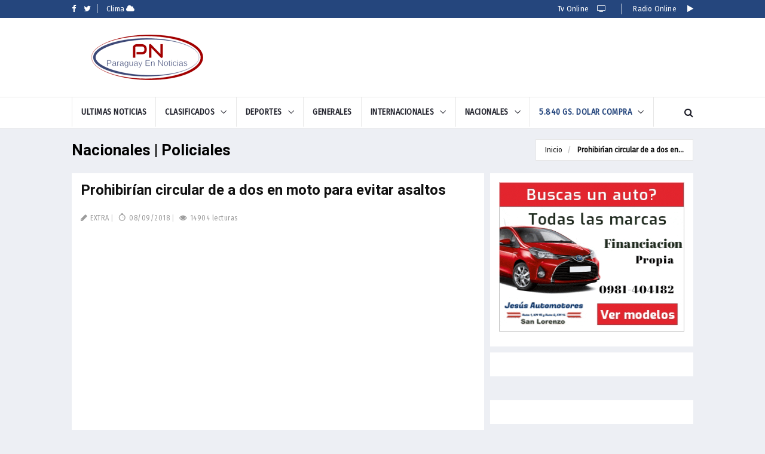

--- FILE ---
content_type: text/html; charset=utf-8
request_url: https://www.paraguayennoticias.com/nacionales-policiales/prohibirian-circular-de-a-dos-en-moto-para-evitar-asaltos-3678
body_size: 8081
content:
<!DOCTYPE html>
<html lang="es">
<head>
  <meta name="theme-color" content="#25467d">
  <meta charset="utf-8">
  <meta http-equiv="X-UA-Compatible" content="IE=edge">
  <meta name="viewport" content="width=device-width, initial-scale=1">
  <link rel="alternate" type="application/rss+xml" title="PARAGUAY EN NOTICIAS" href="/rss.xml">
  <meta name="creation_Date" content="23/03/2014">
  <meta http-equiv="Reply-to" content="soporte@freelancer.com.py">
  <meta http-equiv="Content-Language" content="es">
  <meta name="description" content="Motociclista iría sin acompañante desde cierto horario. Concejal capitalino...">
  <meta name="abstract" content="Motociclista iría sin acompañante desde cierto horario. Concejal capitalino...">
  <meta name="keywords" content="ASALTO, CIRCULAR, DE A DOS, EVITAR, MOTO, PROHIBIRÍAN">
  <title>Prohibirían circular de a dos en moto para evitar asaltos | Paraguay en Noticias 📰</title>
  <meta name="twitter:card" content="summary_large_image">
  <meta name="twitter:domain" content="http://www.paraguayennoticias.com/">
  <meta name="twitter:description" content="Motociclista iría sin acompañante desde cierto horario. Concejal capitalino...">
  <meta name="twitter:title" content="Prohibirían circular de a dos en moto para evitar asaltos | Paraguay en Noticias 📰">
  <meta name="twitter:site" content="http://www.paraguayennoticias.com/nacionales-policiales/prohibirian-circular-de-a-dos-en-moto-para-evitar-asaltos-3678">
  <meta name="twitter:image" content="http://www.paraguayennoticias.com/archivos/noticias/08-09-2018/Policiales/1_(2).jpeg">
  <meta name="twitter:creator" content="@ParaguayEnNoti1">
  <meta property="og:title" content="Prohibirían circular de a dos en moto para evitar asaltos | Paraguay en Noticias 📰">
  <meta property="og:locale" content="es_ES">
  <meta property="og:description" content="Motociclista iría sin acompañante desde cierto horario. Concejal capitalino...">
  <meta property="og:url" content="http://www.paraguayennoticias.com/nacionales-policiales/prohibirian-circular-de-a-dos-en-moto-para-evitar-asaltos-3678">
  <meta property="og:site_name" content="Paraguay En Noticias">
  <meta property="og:image" content="http://www.paraguayennoticias.com/archivos/noticias/08-09-2018/Policiales/1_(2).jpeg">
  <meta property="og:image:secure_url" content="http://www.paraguayennoticias.com/archivos/noticias/08-09-2018/Policiales/1_(2).jpeg">
  <meta property="og:image:width" content="630">
  <meta property="og:image:height" content="316">
  <meta property="og:image:alt" content="Prohibirían circular de a dos en moto para evitar asaltos">
  <meta property="article:publisher" content="Paraguay En Noticias">
  <meta property="article:section" content="NACIONALES | Policiales">
  <link rel="shortcut icon" href="/assets/images/ico/favicon.png" type="image/x-icon">
  <link rel="apple-touch-icon" type="image/x-icon" href="/assets/images/ico/apple-touch-icon-57-precomposed.png">
  <link rel="apple-touch-icon" type="image/x-icon" sizes="72x72" href="/assets/images/ico/apple-touch-icon-72-precomposed.png">
  <link href="https://fonts.googleapis.com/css?family=Fira+Sans+Condensed" rel="stylesheet">
  <link href="/assets/css/jquery-ui.min.css" rel="stylesheet" type="text/css">
  <link href="/assets/css/bootstrap.min.css" rel="stylesheet" type="text/css">
  <link href="/assets/css/animate.min.css" rel="stylesheet" type="text/css">
  <link href="/assets/bootsnav/css/bootsnav.css" rel="stylesheet" type="text/css">
  <link href="/assets/css/RYPP.css" rel="stylesheet" type="text/css">
  <link href="/assets/font-awesome/css/font-awesome.min.css" rel="stylesheet" type="text/css">
  <link href="/assets/themify-icons/themify-icons.css" rel="stylesheet" type="text/css">
  <link href="/assets/weather-icons/css/weather-icons.min.css" rel="stylesheet" type="text/css">
  <link href="/assets/css/flaticon.css" rel="stylesheet" type="text/css">
  <link href="/assets/owl-carousel/owl.carousel.css" rel="stylesheet" type="text/css">
  <link href="/assets/owl-carousel/owl.theme.css" rel="stylesheet" type="text/css">
  <link href="/assets/owl-carousel/owl.transitions.css" rel="stylesheet" type="text/css">
  <link href="/assets/css/style.css" rel="stylesheet" type="text/css">
  <link href="/assets/css/style-principal.css" rel="stylesheet" type="text/css">
  <link rel="stylesheet" href="/assets/Morphext-2.4.4/dist/morphext.css">
  <script type="text/javascript" src="//player.wowza.com/player/latest/wowzaplayer.min.js"></script>
  <script type="application/ld+json">
    {
        "@context": "http://schema.org",
        "@type": "WebSite",
        "url": "http://www.paraguayennoticias.com/",
        "potentialAction": {
            "@type": "SearchAction",
            "target": "http://www.paraguayennoticias.com/b/{search_term_string}",
            "query-input": "required name=search_term_string"
        }
    }
  </script>
  <script>
    window.dataLayer = window.dataLayer || [];

    function gtag() { dataLayer.push(arguments); }
    gtag('js', new Date());

    gtag('config', 'UA-2206074-66');
  </script>
  <script>
    window.dataLayer = window.dataLayer || [];

    function gtag() { dataLayer.push(arguments); }
    gtag('js', new Date());

    gtag('config', 'UA-82645224-2');
  </script>
</head>
<body>
  <script type="application/ld+json">
    {
        "datePublished": "2018-09-08T22:08:19-04:00",
        "dateModified": "2018-09-08T22:08:19-04:00",
        "image": {
            "@type": "ImageObject",
            "url": "http://www.paraguayennoticias.com/archivos/noticias/08-09-2018/Policiales/1_(2).jpeg",
            "width": 660,
            "height": 431
        },
        "@context": "http://schema.org",
        "@type": "NewsArticle",
        "mainEntityOfPage": {
            "@type": "WebPage",
            "@id": "https://www.paraguayennoticias.com/nacionales-policiales/prohibirian-circular-de-a-dos-en-moto-para-evitar-asaltos-3678"
        },
        "headline": "Prohibirían circular de a dos en moto para evitar asaltos",
        "publisher": {
            "@type": "Organization",
            "name": "Paraguay en Noticias",
            "logo": {
                "@type": "ImageObject",
                "url": "http://www.paraguayennoticias.com/assets/images/logo.png",
                "width": 97,
                "height": 60
            }
        },
        "author": {
            "@type": "Organization",
            "name": "Paraguay en Noticias"
        }
    }
  </script>
  <div class="se-pre-con"></div>
  <header>
    <div class="header-top">
      <div class="container">
        <div class="row">
          <div class="col-xs-3 col-md-6 col-sm-6 col-lg-6">
            <div class="header-social">
              <ul>
                <li>
                  <a target="blank_" href="https://www.facebook.com/ParaguayEnNoticias/"><i class="fa fa-facebook"></i></a>
                </li>
                <li>
                  <a target="blank_" href="https://twitter.com/ParaguayEnNoti1"><i class="fa fa-twitter"></i></a>
                </li>
              </ul>
            </div>
            <div class="top-left-menu hidden-xs">
              <ul>
                <li>
                  <a href="/clima-en-paraguay">Clima <i class="fa fa-cloud" aria-hidden="true"></i></a>
                </li>
              </ul>
            </div>
          </div>
          <div class="col-xs-9 col-md-6 col-sm-6 col-lg-6">
            <div class="header-right-menu">
              <ul>
                <li>
                  <a href="/en-vivo">Tv Online <i class="fa fa-television icontele" aria-hidden="true"></i></a>
                </li>
                <li class="radionp">Radio Online</li>
                <li class="radioOnline">
                  <div class="player-ctrl">
                    <a id="podcast-play" onclick="playShow()"><i class="fa fa-play" aria-hidden="true"></i></a> <a id="podcast-pause" onclick="pauseShow()" style="display:none;"><i class="fa fa-pause" aria-hidden="true"></i></a>
                  </div>
<audio id="podcast-audio"><source src="http://streaming.camaronhosting.com:9352/;" type="audio/mpeg"></source></audio>
                </li>
              </ul>
            </div>
          </div>
        </div>
      </div>
    </div>
    <div class="header-mid hidden-xs">
      <div class="container">
        <div class="row">
          <div class="col-sm-4">
            <div class="logo">
              <a href="/"><img src="/assets/images/logo.png" class="img-responsive" alt=""></a>
            </div>
          </div>
          <div class="col-sm-8">
            <p><a href="https://www.facebook.com/Jes%C3%BAs-Automotores-108650419466693/" target="_blank"></a></p>
          </div>
        </div>
      </div>
    </div>
    <nav class="navbar navbar-default navbar-sticky navbar-mobile bootsnav">
      <div class="top-search">
        <div class="container">
          <form method="get" action="">
            <div class="input-group">
              <span class="input-group-addon"><i class="fa fa-search"></i></span> <input type="text" class="form-control bus" placeholder="Buscar" name="b" autocomplete="off"> <span class="input-group-addon close-search"><i class="fa fa-times"></i></span>
            </div>
          </form>
        </div>
      </div>
      <div class="container">
        <div class="attr-nav">
          <ul>
            <li class="search">
              <a href="#"><i class="fa fa-search"></i></a>
            </li>
          </ul>
        </div>
        <div class="navbar-header">
          <button type="button" class="navbar-toggle" data-toggle="collapse" data-target="#navbar-menu"><i class="fa fa-bars"></i></button> <a class="navbar-brand hidden-sm hidden-md hidden-lg" href="/"><img src="/assets/images/logo.png" class="logo" alt=""></a>
        </div>
        <div class="collapse navbar-collapse" id="navbar-menu">
          <ul class="nav navbar-nav navbar-left" data-in="" data-out="">
            <li>
              <a href="/">ULTIMAS NOTICIAS</a>
            </li>
            <li class="dropdown">
              <a href="/clasificados" class="dropdown-toggle" data-toggle="dropdown">CLASIFICADOS</a>
              <ul class="dropdown-menu">
                <li>
                  <a href="/clasificados/automotores">Automotores</a>
                </li>
                <li>
                  <a href="/clasificados/inmuebles">Inmuebles</a>
                </li>
              </ul>
            </li>
            <li class="dropdown">
              <a href="/deportes" class="dropdown-toggle" data-toggle="dropdown">DEPORTES</a>
              <ul class="dropdown-menu">
                <li>
                  <a href="/deportes/futbol-internacional">Fútbol Internacional</a>
                </li>
                <li>
                  <a href="/deportes/futbol-local">Fútbol Local</a>
                </li>
                <li>
                  <a href="/deportes/futsal">Futsal</a>
                </li>
              </ul>
            </li>
            <li>
              <a href="/generales">GENERALES</a>
            </li>
            <li class="dropdown">
              <a href="/internacionales" class="dropdown-toggle" data-toggle="dropdown">INTERNACIONALES</a>
              <ul class="dropdown-menu">
                <li>
                  <a href="/internacionales/america">América</a>
                </li>
                <li>
                  <a href="/internacionales/asia">Asia</a>
                </li>
                <li>
                  <a href="/internacionales/europa">Europa</a>
                </li>
              </ul>
            </li>
            <li class="dropdown">
              <a href="/nacionales" class="dropdown-toggle" data-toggle="dropdown">NACIONALES</a>
              <ul class="dropdown-menu">
                <li>
                  <a href="/nacionales/cultura">Cultura</a>
                </li>
                <li>
                  <a href="/nacionales/economia">Economía</a>
                </li>
                <li>
                  <a href="/nacionales/educacion">Educación</a>
                </li>
                <li>
                  <a href="/nacionales/pais">País</a>
                </li>
                <li>
                  <a href="/nacionales/policiales">Policiales</a>
                </li>
                <li>
                  <a href="/nacionales/politica">Política</a>
                </li>
                <li>
                  <a href="/nacionales/salud">Salud</a>
                </li>
                <li>
                  <a href="/nacionales/transito">Tránsito</a>
                </li>
                <li>
                  <a href="/nacionales/turismo">Turismo</a>
                </li>
              </ul>
            </li>
            <li class="dropdown megamenu-fw">
              <a href="#" class="dropdown-toggle" data-toggle="dropdown"><span id="js-rotating">5.840 Gs. Dolar Compra, 5.880 Gs. Dolar Venta</span></a>
              <ul class="dropdown-menu megamenu-content" role="menu">
                <li>
                  <div class="row">
                    <div class="col-menu col-md-3">
                      <h6 class="title">DÓLAR <img class="icon_banderas" src="/assets/images/icon/united-states.svg">
</h6>
                      <div class="content">
                        <ul class="menu-col">
                          <li class="titulocoti">COMPRA</li>
                          <li class="montocoti">5.840 GS.</li>
                          <li class="titulocoti">VENTA</li>
                          <li class="montocoti">5.880 GS.</li>
                        </ul>
                      </div>
                    </div>
                    <div class="col-menu col-md-3">
                      <h6 class="title">EURO <img class="icon_banderas" src="/assets/images/icon/european-union.svg">
</h6>
                      <div class="content">
                        <ul class="menu-col">
                          <li class="titulocoti">COMPRA</li>
                          <li class="montocoti">6.550 GS.</li>
                          <li class="titulocoti">VENTA</li>
                          <li class="montocoti">6.900 GS.</li>
                        </ul>
                      </div>
                    </div>
                    <div class="col-menu col-md-3">
                      <h6 class="title">PESO <img class="icon_banderas" src="/assets/images/icon/argentina.svg">
</h6>
                      <div class="content">
                        <ul class="menu-col">
                          <li class="titulocoti">COMPRA</li>
                          <li class="montocoti">150 GS.</li>
                          <li class="titulocoti">VENTA</li>
                          <li class="montocoti">160 GS.</li>
                        </ul>
                      </div>
                    </div>
                    <div class="col-menu col-md-3">
                      <h6 class="title">PESO URUGUAYO <img class="icon_banderas" src="/assets/images/icon/uruguay.svg">
</h6>
                      <div class="content">
                        <ul class="menu-col">
                          <li class="titulocoti">COMPRA</li>
                          <li class="montocoti">175 GS.</li>
                          <li class="titulocoti">VENTA</li>
                          <li class="montocoti">250GS.</li>
                        </ul>
                      </div>
                    </div>
                  </div>
                </li>
              </ul>
            </li>
          </ul>
        </div>
      </div>
    </nav>
  </header>
  <div id="mytv" class="modal fade" role="dialog">
    <div class="modal-dialog modal-lg">
      <div class="modal-content">
        <div class="modal-body" id="contenido_vivo">
          <div id="MediaPlayerOverview" style="width:100%; height:0; padding:0 0 56.25% 0"></div>
          <p><a href="https://www.facebook.com/Jes%C3%BAs-Automotores-108650419466693/" target="_blank"></a></p>
        </div>
        <div class="modal-footer">
          <button type="button" class="btn btn-default" data-dismiss="modal" onclick="Vivo('no')">Cerrar</button>
        </div>
      </div>
    </div>
  </div>
  <script>
  function Vivo(x) {
    if (x == 'no') {
        $("#contenido_vivo").html('');
    } else if (x == 'si') {
        $("#contenido_vivo").html('<center>Cargando... <img src=/assets/images/loader.gif>');
        $("#contenido_vivo").html('<iframe border="0" frameborder="NO" height="400" scrolling="no" src="http://www.paraguayonline.net/paraguayennoticiastv/player.html" width="100%">');
    }
  }
  </script>
  <main class="page_main_wrapper">
    <div class="page-title">
      <div class="container">
        <div class="row">
          <div class="col-xs-12 col-sm-6 col-md-6">
            <h3 class="categoria_noticia"><strong>Nacionales | Policiales</strong></h3>
          </div>
          <div class="col-xs-12 col-sm-6 col-md-6">
            <ol class="breadcrumb">
              <li>
                <a href="/">Inicio</a>
              </li>
              <li class="active">
                <a href="/nacionales-policiales/prohibirian-circular-de-a-dos-en-moto-para-evitar-asaltos-3678">Prohibirían circular de a dos en...</a>
              </li>
            </ol>
          </div>
        </div>
      </div>
    </div>
    <div class="container">
      <div class="row row-m">
        <div class="col-sm-8 col-p main-content">
          <div class="theiaStickySidebar">
            <div class="post_details_inner">
              <div class="post_details_block details_block2">
                <div class="post-header">
                  <h1 class="titulo_noticia">Prohibirían circular de a dos en moto para evitar asaltos</h1>
                  <ul class="authar-info">
                    <li>
                      <a href="#" class="link"><i class="fa fa-pencil" aria-hidden="true"></i> EXTRA</a>
                    </li>
                    <li>
<i class="ti-timer" aria-hidden="true"></i> 08/09/2018</li>
                    <li>
                      <a href="#" class="link"><i class="fa fa-eye" aria-hidden="true"></i> 14904 lecturas</a>
                    </li>
                  </ul>
                </div>
                <div style="margin-bottom: 2rem;" class="col-xs-12 col-sm-12 col-md-12 thm-padding">
                  <div class="slider-wrapper">
                    <div id="owl-slider" class="owl-carousel owl-theme">
                      <div class="item">
                        <div class="slider-post post-height-1">
                          <a href="#" class="news-image"></a>
                        </div>
                      </div>
                    </div>
                  </div>
                </div>
                <h4><strong>Motociclista iría sin acompañante desde cierto horario. Concejal capitalino presentará minuta.</strong></h4>
                <p>Hace menos de un mes conmocionaba al país el asesinato de una bella estudiante universitaria. Los autores: dos motochorros que la balearon por un celular. Ese y otros atentados alarmaron al concejal capitalino Mariano Cáceres, quien elaboró una minuta que plantea prohibir circular en moto entre dos.</p>
                <p>El edil anunció que este miércoles va a presentar la nota que tiene la intención de regular la cantidad de personas a bordo de un biciclo, especialmente a la noche, en toda la zona capitalina, para evitar la creciente ola de motoasaltantes.</p>
                <p>“La idea es que en la moto ande una persona, sin acompañantes. Esta regulación estará vigente desde las 22:00 hasta las 07:00. Este horario se puede modificar de acuerdo a lo que los colegas decidan. Estamos abiertos a los cambios, pero en principio es eso lo que queremos presentar”, indicó Cáceres.</p>
                <p>Este plan piloto duraría un año y luego se analizaría si tiene un resultado positivo o negativo. “La ciudadanía está pidiendo esto, además que me han tocado de cerca estos casos de asaltos. Varios amigos fueron víctimas de la delincuencia, a uno de ellos incluso le llegaron a herir. El 15 de agosto nomás tuvimos que lamentar la pérdida de una universitaria”, alegó.</p>
                <p>La minuta se trataría en el mismo día en que la presente. Luego pasaría a la Comisión de Legislación, donde se verá la forma de regularla. También debe pasar por la Comisión de Seguridad y de Tránsito.</p>
                <h3>Medidas en otras ciudades</h3>
                <p>-La PMT de <a href="https://www.extra.com.py/luque-a10113" id="10113_agrupador">Luque</a> realiza controles aleatorios con policía. Afirman que varios delincuentes caen por sorpresa en las barreras, según Luis Candia, director de Tránsito.</p>
                <p>-En <a href="https://www.extra.com.py/capiata-a10054" id="10054_agrupador">Capiatá</a> combaten a los motochorros gracias al Grupo Lince, dijo Luis Perdomo, director de la PMT.</p>
                <p>-En <a href="https://www.extra.com.py/ypane-a10161" id="10161_agrupador">Ypané</a> tuvieron que pedir el apoyo del Lince para ayudar a la policía, según Graciela Arrúa, directora de la PMT</p>
                <ul class="td-category">
                  <li>
                    <a class="post-category" href="/tag/asalto">ASALTO</a>
                  </li>
                  <li>
                    <a class="post-category" href="/tag/circular">CIRCULAR</a>
                  </li>
                  <li>
                    <a class="post-category" href="/tag/de-a-dos">DE A DOS</a>
                  </li>
                  <li>
                    <a class="post-category" href="/tag/evitar">EVITAR</a>
                  </li>
                  <li>
                    <a class="post-category" href="/tag/moto">MOTO</a>
                  </li>
                  <li>
                    <a class="post-category" href="/tag/prohibirian">PROHIBIRÍAN</a>
                  </li>
                </ul>
                <script type="text/javascript" src="//s7.addthis.com/js/300/addthis_widget.js#pubid=ra-5b5213f1b980505a"></script>
                <div class="addthis_inline_share_toolbox"></div>
              </div>
            </div>
            <div class="add-inner">
              <p><a href="https://www.facebook.com/Jes%C3%BAs-Automotores-108650419466693/" target="_blank"></a></p>
            </div>
            <div class="post-inner post-inner-2">
              <div class="post-head">
                <h2 class="title">
<strong>Articulos</strong> Relacionados</h2>
              </div>
              <div class="post-body">
                <div id="post-slider-2" class="owl-carousel owl-theme">
                  <div class="item">
                    <div class="news-grid-2">
                      <div class="row row-margin">
                        <div class="col-xs-12 col-sm-4 col-md-6 col-padding">
                          <div class="grid-item">
                            <div class="grid-item-img">
                              <a href="/generales/iglesia-paraguaya-reza-por-soluciones-creativas-para-evitar-aborto-2283"></a>
                            </div>
                            <h5><a href="/generales/iglesia-paraguaya-reza-por-soluciones-creativas-para-evitar-aborto-2283" class="title" title='Iglesia paraguaya reza por "soluciones creativas" para evitar aborto'>Iglesia paraguaya reza por "soluciones...</a></h5>
                          </div>
                        </div>
                        <div class="col-xs-12 col-sm-4 col-md-6 col-padding">
                          <div class="grid-item">
                            <div class="grid-item-img">
                              <a href="/generales/rige-alerta-por-fiebre-amarilla-para-evitar-su-reintroduccion-al-paraguay-621"></a>
                            </div>
                            <h5><a href="/generales/rige-alerta-por-fiebre-amarilla-para-evitar-su-reintroduccion-al-paraguay-621" class="title" title="Rige alerta por fiebre amarilla para evitar su reintroducción al Paraguay">Rige alerta por fiebre amarilla para evitar su...</a></h5>
                          </div>
                        </div>
                      </div>
                    </div>
                  </div>
                  <div class="item">
                    <div class="news-grid-2">
                      <div class="row row-margin">
                        <div class="col-xs-12 col-sm-4 col-md-6 col-padding">
                          <div class="grid-item">
                            <div class="grid-item-img">
                              <a href="/generales/balean-a-un-joven-para-robarle-la-moto-3300"></a>
                            </div>
                            <h5><a href="/generales/balean-a-un-joven-para-robarle-la-moto-3300" class="title" title="Balean a un joven para robarle la moto">Balean a un joven para robarle la moto</a></h5>
                          </div>
                        </div>
                        <div class="col-xs-12 col-sm-4 col-md-6 col-padding">
                          <div class="grid-item">
                            <div class="grid-item-img">
                              <a href="/generales/lo-mataron-de-un-balazo-en-la-espalda-para-robar-su-moto-2275"></a>
                            </div>
                            <h5><a href="/generales/lo-mataron-de-un-balazo-en-la-espalda-para-robar-su-moto-2275" class="title" title="Lo mataron de un balazo en la espalda para robar su moto">Lo mataron de un balazo en la espalda para...</a></h5>
                          </div>
                        </div>
                      </div>
                    </div>
                  </div>
                  <div class="item">
                    <div class="news-grid-2">
                      <div class="row row-margin">
                        <div class="col-xs-12 col-sm-4 col-md-6 col-padding">
                          <div class="grid-item">
                            <div class="grid-item-img">
                              <a href="/generales/motociclista-fallece-en-accidente-tras-circular-en-contramano-1690"></a>
                            </div>
                            <h5><a href="/generales/motociclista-fallece-en-accidente-tras-circular-en-contramano-1690" class="title" title="Motociclista fallece en accidente tras circular en contramano">Motociclista fallece en accidente tras circular...</a></h5>
                          </div>
                        </div>
                        <div class="col-xs-12 col-sm-4 col-md-6 col-padding">
                          <div class="grid-item">
                            <div class="grid-item-img">
                              <a href="/nacionales-policiales/no-hay-semana-en-que-no-se-registren-asaltos-dice-villamayor-3962"></a>
                            </div>
                            <h5><a href="/nacionales-policiales/no-hay-semana-en-que-no-se-registren-asaltos-dice-villamayor-3962" class="title" title="No hay semana en que no se registren asaltos, dice Villamayor">No hay semana en que no se registren asaltos,...</a></h5>
                          </div>
                        </div>
                      </div>
                    </div>
                  </div>
                </div>
              </div>
            </div>
            <div class="add-inner">
              <p><a href="https://www.facebook.com/Jes%C3%BAs-Automotores-108650419466693/" target="_blank"></a></p>
            </div>
            <div class="comments-container">
              <h3>Comentarios</h3>
              <ul class="comments-list">
                <div id="fb-root"></div>
                <script>
                                (function(d, s, id) {
                                    var js, fjs = d.getElementsByTagName(s)[0];
                                    if (d.getElementById(id)) return;
                                    js = d.createElement(s);
                                    js.id = id;
                                    js.src = 'https://connect.facebook.net/es_ES/sdk.js#xfbml=1&version=v3.1';
                                    fjs.parentNode.insertBefore(js, fjs);
                                }(document, 'script', 'facebook-jssdk'));
                </script>
                <div class="fb-comments" data-width="100%" data-href="/nacionales-policiales/prohibirian-circular-de-a-dos-en-moto-para-evitar-asaltos-3678" data-numposts="20"></div>
              </ul>
            </div>
          </div>
        </div>
        <div class="col-sm-4 col-p rightSidebar">
          <div class="theiaStickySidebar">
            <div class="add-inner">
              <p><a href="https://www.facebook.com/Jes%C3%BAs-Automotores-108650419466693/" target="_blank"><img alt="" height="250" src="/archivos/noticias/Publicidad/BANNER-24.gif?time=1538322554594" width="300"></a></p>
            </div>
            <div class="add-inner">
              <p><a href="https://www.facebook.com/Jes%C3%BAs-Automotores-108650419466693/" target="_blank"></a></p>
            </div>
            <div class="faceconten" style="margin-bottom: 1rem;">
              <div id="fb-root"></div>
              <script>
              (function(d, s, id) {
                var js, fjs = d.getElementsByTagName(s)[0];
                if (d.getElementById(id)) return;
                js = d.createElement(s);
                js.id = id;
                js.src = 'https://connect.facebook.net/es_ES/sdk.js#xfbml=1&version=v3.1';
                fjs.parentNode.insertBefore(js, fjs);
              }(document, 'script', 'facebook-jssdk'));
              </script>
              <div class="fb-page" data-href="https://www.facebook.com/ParaguayEnNoticias/" data-tabs="timeline" data-small-header="true" data-adapt-container-width="true" data-hide-cover="false" data-show-facepile="false">
                <blockquote cite="https://www.facebook.com/ParaguayEnNoticias/" class="fb-xfbml-parse-ignore">
                  <a href="https://www.facebook.com/ParaguayEnNoticias/">Paraguay En Noticias</a>
                </blockquote>
              </div>
            </div>
            <div class="social-media-inner twitterConten">
              <a class="twitter-timeline" data-height="780" data-link-color="#25467d" href="https://twitter.com/ParaguayEnNoti1?ref_src=twsrc%5Etfw"></a> 
              <script async src="https://platform.twitter.com/widgets.js" charset="utf-8"></script>
            </div>
            <div class="add-inner">
              <p><a href="https://www.facebook.com/Jes%C3%BAs-Automotores-108650419466693/" target="_blank"></a></p>
            </div>
            <div class="tabs-wrapper">
              <ul class="nav nav-tabs" role="tablist">
                <li role="presentation" class="active">
                  <a href="#home" aria-controls="home" role="tab" data-toggle="tab">Populares en 24Hs</a>
                </li>
                <li role="presentation">
                  <a href="#profile" aria-controls="profile" role="tab" data-toggle="tab">Populares en la Semana</a>
                </li>
              </ul>
              <div class="tab-content">
                <div role="tabpanel" class="tab-pane fade in active" id="home">
                  <div class="most-viewed">
                    <ul id="most-today" class="content tabs-content">
                      <li>
<span class="count">01</span><span class="text"><a href="/nacionales-pais/amanecer-fresco-con-precipitaciones-en-distintos-puntos-del-pais-4024">Amanecer fresco con precipitaciones en distintos puntos del país</a></span>
</li>
                    </ul>
                  </div>
                </div>
                <div role="tabpanel" class="tab-pane fade" id="profile">
                  <div class="most-viewed">
                    <ul id="most-today" class="content tabs-content">
                      <li>
<span class="count">01</span><span class="text"><a href="/nacionales-pais/sistema-de-tormentas-ingresa-por-el-sur-con-rafagas-de-vientos-de-hasta-100-kmh-3918">Sistema de tormentas ingresa por el Sur con ráfagas de vientos de hasta 100...</a></span>
</li>
                      <li>
<span class="count">02</span><span class="text"><a href="/nacionales-policiales/horrible-crimen-asesinan-a-toda-una-familia-en-villarrica-3675">Horrible crimen: asesinan a toda una familia en Villarrica</a></span>
</li>
                      <li>
<span class="count">03</span><span class="text"><a href="/nacionales-policiales/prohibirian-circular-de-a-dos-en-moto-para-evitar-asaltos-3678">Prohibirían circular de a dos en moto para evitar asaltos</a></span>
</li>
                      <li>
<span class="count">04</span><span class="text"><a href="/nacionales-politica/payo-cubas-cintareo-a-zacarias-irun-3954">Payo Cubas cintareó a Zacarías Irún</a></span>
</li>
                      <li>
<span class="count">05</span><span class="text"><a href="/nacionales-policiales/su-mujer-lo-abandono-con-sus-tres-hijas-menores-de-edad-3893">Su mujer lo abandonó con sus tres hijas menores de edad</a></span>
</li>
                    </ul>
                  </div>
                </div>
              </div>
            </div>
          </div>
        </div>
      </div>
    </div>
  </main>
  <footer>
    <div class="container">
      <div class="row">
        <div class="col-sm-3 footer-box">
          <div class="about-inner">
            <img src="/assets/images/logo_blanco.png" alt="">
            <p><b>Periodismo Independiente</b><br>
            Información actualizada sobre todo lo que está pasando en Paraguay. Actualidad, Política, Deportes, Sucesos.</p>
            <ul>
              <li><i class="ti-email"></i></li>
            </ul>
          </div>
        </div>
        <div class="col-sm-5 footer-box">
          <h3 class="wiget-title">Categorias</h3>
          <div class="row">
            <div class="col-md-4">
              <ul class="menu-services">
                <li>
                  <a class="catefooter" href="/clasificados">CLASIFICADOS</a>
                </li>
                <li>
                  <a class="catefooter" href="/deportes">DEPORTES</a>
                </li>
                <li>
                  <a class="catefooter" href="/generales">GENERALES</a>
                </li>
                <li>
                  <a class="catefooter" href="/internacionales">INTERNACIONALES</a>
                </li>
                <li>
                  <a class="catefooter" href="/nacionales">NACIONALES</a>
                </li>
              </ul>
            </div>
            <div class="col-md-4">
              <ul class="menu-services"></ul>
            </div>
            <div class="col-md-4">
              <ul class="menu-services"></ul>
            </div>
          </div>
        </div>
        <div class="col-sm-4 footer-box">
          <h3 style="text-align: center;" class="wiget-title">Descarga Nuestra APP</h3>
          <div class="footer-news-grid">
            <div class="news-list-item">
              <a target="_blank" rel="nofollow noopener noreferrer" href="https://play.google.com/store/apps/details?id=com.appsmakerstore.appParaguayEnNoticiasOK"><img width="60%" src="/assets/images/play.png"></a>
            </div>
            <div class="news-list-item">
              <a target="_blank" rel="nofollow noopener noreferrer" href="https://itunes.apple.com/WebObjects/MZStore.woa/wa/viewSoftware?id=1299681800&mt=8"></a>
            </div>
          </div>
        </div>
      </div>
    </div>
  </footer>
  <div class="sub-footer">
    <div class="container">
      <div class="row">
        <div class="col-xs-12 col-sm-5 col-md-5">
          <div class="copy">
            Copyright 2018 | Todos los derechos reservados
          </div>
        </div>
        <div class="col-xs-12 col-sm-7 col-md-7">
          <ul class="footer-nav">
            <li>
              <a href="#">Políticas de Privacidad</a>
            </li>
            <li>
              <a target="blank_" href="https://freelancer.com.py">Desarrollado por Freelancers del Paraguay</a>
            </li>
          </ul>
        </div>
      </div>
    </div>
  </div>
  <script src="/assets/js/jquery.min.js"></script> 
  <script src="/assets/js/jquery-ui.min.js"></script> 
  <script src="/assets/js/bootstrap.min.js"></script> 
  <script src="/assets/bootsnav/js/bootsnav.js"></script> 
  <script src="/assets/js/theia-sticky-sidebar.js"></script> 
  <script src="/assets/js/RYPP.js"></script> 
  <script src="/assets/owl-carousel/owl.carousel.min.js"></script> 
  <script src="/assets/js/custom.js"></script> 
  <script src="/assets/Morphext-2.4.4/dist/morphext.js"></script> 
  <script>




  $("#js-rotating").Morphext({

    animation: "bounceIn",

    separator: ",",

    speed: 5000,

    complete: function() {

    }

  });

  </script>
<script defer src="https://static.cloudflareinsights.com/beacon.min.js/vcd15cbe7772f49c399c6a5babf22c1241717689176015" integrity="sha512-ZpsOmlRQV6y907TI0dKBHq9Md29nnaEIPlkf84rnaERnq6zvWvPUqr2ft8M1aS28oN72PdrCzSjY4U6VaAw1EQ==" data-cf-beacon='{"version":"2024.11.0","token":"e3ca80cfad2343c6859e0ebb8f89e3a9","r":1,"server_timing":{"name":{"cfCacheStatus":true,"cfEdge":true,"cfExtPri":true,"cfL4":true,"cfOrigin":true,"cfSpeedBrain":true},"location_startswith":null}}' crossorigin="anonymous"></script>
</body>
</html>


--- FILE ---
content_type: text/css; charset=
request_url: https://www.paraguayennoticias.com/assets/css/style.css
body_size: 11789
content:
@charset "utf-8";@import url(https://fonts.googleapis.com/css?family=Roboto:100,100i,300,300i,400,400i,500,500i,700,700i,900,900i);@import url(https://fonts.googleapis.com/css?family=Source+Sans+Pro:200,200i,300,300i,400,400i,600,600i,700,700i,900,900i);@import url(https://fonts.googleapis.com/css?family=Cormorant+Garamond:300,300i,400,400i,500,500i,600,600i,700,700i);.filter-nav ul,.trending{text-transform:uppercase}::-webkit-selection{background-color:#ca3030;color:#fff}::-moz-selection{background-color:#ca3030;color:#fff}::selection{background-color:#ca3030;color:#fff}body{background:#edeff4;font-family:'Source Sans Pro',sans-serif;color:#777}body.home_seven,body.home_six{background:#fff}body,html{width:100%;height:auto;margin:0;padding:0;overflow-x:hidden}body.boxed-layout{background:url(../images/boxed-bg.jpg) center 0 no-repeat fixed #f7f7f7;background-size:cover}body.boxed-layout .wrapper{background:#fff;max-width:1140px;margin:30px auto;overflow-x:hidden;box-shadow:0 7px 13px rgba(0,0,0,.15)}.h1,.h2,.h3,.h4,.h5,.h6,h1,h2,h3,h4,h5,h6{font-family:Roboto,sans-serif}a{-webkit-transition:all .3s;-moz-transition:all .3s;-ms-transition:all .3s;-o-transition:all .3s;transition:all .3s;text-decoration:none}a:hover{color:#ca3030;text-decoration:none}.m_0{margin:0!important}@media (min-width:1200px){.container{width:1070px}}.page_main_wrapper{padding-bottom:60px}.row-m{margin-right:-5px;margin-left:-5px}@media (max-width:767px){.col-lg-1,.col-lg-10,.col-lg-11,.col-lg-12,.col-lg-2,.col-lg-3,.col-lg-4,.col-lg-5,.col-lg-6,.col-lg-7,.col-lg-8,.col-lg-9,.col-md-1,.col-md-10,.col-md-11,.col-md-12,.col-md-2,.col-md-3,.col-md-4,.col-md-5,.col-md-6,.col-md-7,.col-md-8,.col-md-9,.col-sm-1,.col-sm-10,.col-sm-11,.col-sm-12,.col-sm-2,.col-sm-3,.col-sm-4,.col-sm-5,.col-sm-6,.col-sm-7,.col-sm-8,.col-sm-9,.col-xs-1,.col-xs-10,.col-xs-11,.col-xs-12,.col-xs-2,.col-xs-3,.col-xs-4,.col-xs-5,.col-xs-6,.col-xs-7,.col-xs-8,.col-xs-9,.container{padding-right:10px!important;padding-left:10px!important}.row{margin-right:-10px!important;margin-left:-10px!important}}@media(min-width:0px) and (max-width:1199px){body.boxed-layout .wrapper{margin:10px}}.col-p{padding-right:5px;padding-left:5px}a,h1,h2,h3,h4,h5,h6{color:#111}.add-inner,.archive-wrapper,.featured-inner,.post-body,.youtube-wrapper{position:relative;padding:15px;background-color:#fff}.home_seven .add-inner,.home_seven .archive-wrapper,.home_seven .featured-inner,.home_seven .youtube-wrapper{padding:0}.home_seven .post-body{padding:30px 0}.home_seven .panel_body{padding:30px 0 0}@media (max-width:767px){.add-inner,.archive-wrapper,.featured-inner,.post-body,.youtube-wrapper{padding:10px}}.add-inner,.archive-wrapper,.featured-inner,.panel_inner,.post-inner,.posts,.tabs-wrapper,.weather-wrapper,.weather-wrapper-2,.youtube-wrapper{margin-bottom:10px}.home_seven .add-inner,.home_seven .archive-wrapper,.home_seven .featured-inner,.home_seven .panel_inner,.home_seven .post-inner,.home_seven .posts,.home_seven .tabs-wrapper,.home_seven .weather-wrapper,.home_seven .weather-wrapper-2,.home_seven .youtube-wrapper{margin-bottom:30px}.home_six .add-inner,.home_six .archive-wrapper,.home_six .featured-inner,.home_six .panel_inner,.home_six .post-inner,.home_six .posts,.home_six .tabs-wrapper,.home_six .weather-wrapper,.home_six .weather-wrapper-2{border:1px solid #e0e0e0;box-shadow:0 1px 3px rgba(0,0,0,.1)}.home_six .youtube-wrapper{padding:0}.about-inner ul,.header-right-menu ul,.header-social>ul,.headser-right-menu>ul,.most-viewed ul,.poll-content ul,.posts ul,.social-media,.top-left-menu>ul,.twitter-inner ul,ul.category-list{list-style-type:none;padding:0;margin:0}.no-js #loader{display:none}.js #loader{display:block;position:absolute;left:100px;top:0}.se-pre-con{position:fixed;left:0;top:0;width:100%;height:100%;z-index:9999;background:url(../images/loader.gif) center no-repeat #fff}.attr-nav>ul>li>a:focus,.attr-nav>ul>li>a:hover,.check-list li:before,.side .widget ul.link li a:focus,.side .widget ul.link li a:hover,nav.navbar .dropdown .megamenu-content .col-menu.on .title,nav.navbar li.dropdown ul.dropdown-menu>li a:hover,nav.navbar ul.nav li.active>a,nav.navbar ul.nav li.dropdown.on>a,nav.navbar ul.nav li.scroll.active>a,nav.navbar ul.nav>li.active>a:hover,nav.navbar ul.nav>li>a:hover,nav.navbar-dark ul.nav li.dropdown.on>a,nav.navbar-sidebar .dropdown .megamenu-content .col-menu.on .title,nav.navbar-sidebar ul.nav li.dropdown ul.dropdown-menu li a:hover,nav.navbar-sidebar ul.nav li.dropdown.on ul.dropdown-menu li.dropdown.on>a,nav.navbar-sidebar ul.nav li.dropdown.on>a,nav.navbar.bootsnav ul.dropdown-menu.megamenu-content .content ul.menu-col li a:hover,nav.navbar.navbar-dark ul.nav li.dropdown ul.dropdown-menu>li>a:hover,nav.navbar.navbar-inverse ul.nav li.dropdown.on>a,nav.navbar.navbar-transparent ul.nav>li>a:hover,nav.navbar.no-background ul.nav>li>a:hover,ul.cart-list>li>h6>a{color:#ca3030!important}@media(max-width:920px){nav.navbar .dropdown .megamenu-content .col-menu ul>li>a:hover,nav.navbar.navbar-dark .dropdown .megamenu-content .col-menu .title:hover{color:#ca3030!important}}ul.cart-list>li.total>.btn{border-color:#ca3030}nav.navbar li.dropdown ul.dropdown-menu{border-top-color:#ca3030!important}.attr-nav>ul>li>a span.badge,nav.navbar .share ul>li>a:focus,nav.navbar .share ul>li>a:hover,ul.cart-list>li.total>.btn{background-color:#ca3030}ul.cart-list>li.total>.btn:focus,ul.cart-list>li.total>.btn:hover{background-color:#dc3236!important}#toTop{position:fixed;bottom:10px;right:15px;cursor:pointer;display:none;z-index:10}.back-top{background-color:#ca3030;border:1px solid #ca3030;padding:7px 9px;height:34px;width:34px;border-radius:50%!important;color:#fff}.back-top:hover{color:#fff;background-color:#1b1c26;border:1px solid #1b1c26}@media (min-width:768px){#toTop{right:30px}}.grid-item-img:before,.news-image:before,.thumb::before,figure a::before{top:0;left:0;right:0;bottom:0;content:'';opacity:0;pointer-events:none;position:absolute;background-color:rgba(0,0,0,.3);-webkit-transition:all .5s ease;-moz-transition:all .5s ease;-o-transition:all .5s ease;transition:all .5s ease}.header-top,.main-content,.menu-badge,.rightSidebar{position:relative}.post-height-3 .news-image:before{background-color:#000}.grid-item:hover .grid-item-img:before,.news-list-item:hover .thumb::before,.slider-post:hover .news-image:before,article:hover figure a:before{opacity:1}.thm-margin{margin:0!important}.thm-padding{padding:0!important}.home_seven .rightSidebar{padding-left:35px}.home_seven .leftSidebar{padding-right:35px}@media(min-width:768px) and (max-width:1199px){.home_seven .rightSidebar{padding-left:20px}.home_seven .leftSidebar{padding-right:35px}}.header-top{display:block;background:#24252f;width:100%;padding:5px 0}.header-right-menu>ul>li,.header-social>ul>li,.top-left-menu>ul>li{display:inline-block;list-style:none}.boxed-layout .header-top{padding:8px 0}.header-right-menu>ul>li,.top-left-menu>ul>li>a{font-size:13px;font-weight:400;padding:0 15px;letter-spacing:.2px;color:#fff}.header-social{text-align:left;float:left}.header-social>ul>li{margin-right:10px}.header-social>ul>li>a{color:#fff}.header-social>ul>li>a .fa{font-size:13px}.header-social>ul>li>a:hover{opacity:.3}.top-left-menu{float:left}.top-left-menu>ul>li>a{border-left:1px solid #3a3b44}.header-right-menu{text-align:right}.header-right-menu>ul>li{border-right:1px solid #3a3b44}.header-right-menu>ul>li:hover .dropdown-menu{display:block}.header-right-menu>ul>li:last-child{border:none}.header-right-menu>ul>li>a{color:#fff}.header-right-menu>ul>li>a:hover{border-bottom:1px dotted #fecc17}.header-right-menu>ul>li>a>i{margin-right:5px}@media(min-width:768px) and (max-width:1199px){.header-right-menu>ul>li:nth-child(1),.header-right-menu>ul>li:nth-child(2){display:none}}.header-mid{background-color:#fff;padding:20px 0}.logo{margin:8px 0}.top-search{background-color:#24252f}.attr-nav>ul>li>a{padding:15px;color:#1b1c26;font-size:16px}ul.cart-list>li.total>.btn{border-bottom:solid 1px #cfcfcf!important;color:#fff!important;padding:10px 15px}.menu-badge{font-size:10px;background-color:#f8e6ec;color:#ca3030;border-radius:10px;padding:3px 10px;margin-left:6px;line-height:1}nav.navbar.bootsnav{border-top:1px solid #e7e7e7;border-bottom:1px solid #e7e7e7}.home_seven nav.navbar.bootsnav{border-top:0}nav.navbar.bootsnav ul.nav>li>a{margin-bottom:-1px;color:#b7b7b7}@media (min-width:993px){nav.navbar.bootsnav .navbar-collapse{padding:0}nav.navbar.bootsnav ul.nav>li{border-left:1px solid #e7e7e7}nav.navbar.bootsnav ul.nav>li:last-child{border-right:1px solid #e7e7e7}.home_seven nav.navbar.bootsnav ul.nav>li,.home_seven nav.navbar.bootsnav ul.nav>li:last-child{border:0}nav.navbar.bootsnav ul.nav>li>a{padding:15px;font-weight:600;color:#24252f;text-transform:uppercase;letter-spacing:.5px}nav.navbar.bootsnav li.dropdown ul.dropdown-menu>li>a,nav.navbar.bootsnav ul.dropdown-menu.megamenu-content .content ul.menu-col li a{color:#2e3233;font-size:1.4rem}.home_seven nav.navbar.bootsnav ul.nav>li>a{padding:15px 20px 15px 0}nav.navbar.bootsnav li.dropdown ul.dropdown-menu{margin-top:1px;border:0;box-shadow:1px 1px 4px rgba(0,0,0,.15)}nav.navbar.bootsnav li.dropdown ul.dropdown-menu.megamenu-content{width:-webkit-calc(100% - 60px) important;width:-moz-calc(100% - 60px) important;width:calc(100% - 30px)!important;left:15px}nav.navbar.bootsnav li.dropdown ul.dropdown-menu>li a:hover,nav.navbar.bootsnav li.dropdown ul.dropdown-menu>li.active>a{background:#f9f9f9}nav.navbar.bootsnav ul.nav>li.dropdown>a.dropdown-toggle::after{font-family:themify;content:"\e64b";margin-left:10px;margin-top:2px;font-size:10px}.video-nav-item{border-bottom:none;padding:0;height:auto;line-height:1.2;text-overflow:inherit;white-space:inherit}.video-nav-item .img-wrapper{position:relative}.video-nav-item .img-wrapper img{position:static;margin-top:0;height:auto;width:100%;margin-bottom:.6em}.video-nav-item .img-wrapper .link-icon{height:36px;width:40px;font-size:20px;line-height:35px}.video-nav-item h4{margin-top:0;font-size:15px}.video-nav-item:hover h4{color:#ca3030}nav.bootsnav .megamenu-content .title{font-size:15px;color:#ca3030;font-weight:600}nav.navbar.bootsnav ul.dropdown-menu.megamenu-content .col-menu-video{padding:0 10px;margin:0 -.5px;width:20%}nav.navbar.bootsnav ul.dropdown-menu.megamenu-content .col-menu-video:first-child{border-left:none}nav.navbar .navbar-brand{margin-top:0}nav.navbar .navbar-brand img.logo{width:50px}nav.navbar li.dropdown ul.dropdown-menu{border-top:solid 5px}nav.navbar-center .navbar-brand{margin:0!important}nav.navbar-brand-top .navbar-brand{margin:10px!important}nav.navbar-full .navbar-brand{position:relative;top:-15px}nav.navbar-sidebar .navbar-brand,nav.navbar-sidebar ul.nav{margin-bottom:50px}nav.navbar-sidebar ul.nav>li>a{padding:10px 15px;font-weight:700}nav.navbar.bootsnav.navbar-transparent.white{background-color:rgba(255,255,255,.3);border-bottom:solid 1px #bbb}nav.navbar.bootsnav.navbar-transparent.dark,nav.navbar.navbar-inverse.bootsnav.navbar-transparent.dark{background-color:rgba(0,0,0,.3);border-bottom:solid 1px #555}nav.navbar.bootsnav.navbar-transparent.white .attr-nav{border-left:solid 1px #bbb}nav.navbar.bootsnav.navbar-transparent.dark .attr-nav,nav.navbar.navbar-inverse.bootsnav.navbar-transparent.dark .attr-nav{border-left:solid 1px #555}nav.navbar.bootsnav.navbar-transparent.white .attr-nav>ul>li>a,nav.navbar.bootsnav.navbar-transparent.white ul.nav>li>a,nav.navbar.bootsnav.no-background.white .attr-nav>ul>li>a,nav.navbar.bootsnav.no-background.white ul.nav>li>a{color:#fff}nav.navbar.bootsnav.navbar-transparent.dark .attr-nav>ul>li>a,nav.navbar.bootsnav.navbar-transparent.dark ul.nav>li>a{color:#eee}}@media (max-width:992px){header{-moz-box-shadow:0 1px 5px rgba(0,0,0,.25);-webkit-box-shadow:0 1px 5px rgba(0,0,0,.25);box-shadow:0 1px 5px rgba(0,0,0,.25)}nav.navbar.bootsnav{border:0}nav.navbar .navbar-brand{margin-top:0;position:relative;top:-2px}nav.navbar .navbar-brand img.logo{width:150px}.attr-nav>ul>li>a{padding:12px 15px 15px;font-size:22px}nav.navbar.bootsnav.navbar-mobile .navbar-collapse{background:#24252f}nav.navbar.bootsnav.navbar-mobile ul.nav{border-top:0}nav.navbar.bootsnav.navbar-mobile ul.nav>li>a{border:0;font-weight:600;font-size:17px;padding:10px 15px}nav.navbar.bootsnav .dropdown .megamenu-content .col-menu .title,nav.navbar.bootsnav .dropdown .megamenu-content .col-menu ul>li>a,nav.navbar.bootsnav ul.nav li.dropdown ul.dropdown-menu>li>a{border-bottom:solid 1px rgba(255,255,255,.1)}nav.navbar.bootsnav ul.nav li.dropdown ul.dropdown-menu>li>a{color:#969696;font-weight:600}nav.navbar.bootsnav .dropdown .megamenu-content .col-menu .title{color:#9a9a9a;font-size:14px;font-weight:500}nav.navbar.bootsnav .dropdown .megamenu-content .col-menu ul>li>a{font-weight:500;color:#9a9a9a}nav.navbar.navbar-mobile ul.nav ul.dropdown-menu>li>a{padding-right:15px!important;padding-top:15px!important;padding-bottom:15px!important}nav.navbar.navbar-mobile ul.nav ul.dropdown-menu .col-menu .title{padding-right:30px!important;padding-top:13px!important;padding-bottom:13px!important}nav.navbar.navbar-mobile ul.nav ul.dropdown-menu .col-menu ul.menu-col li a{padding-top:13px!important;padding-bottom:13px!important}nav.navbar-full .navbar-brand{top:0;padding-top:10px}nav.navbar.bootsnav .navbar-brand{padding:2px 15px}nav.navbar.bootsnav .navbar-toggle{color:#1b1c26;font-size:22px;margin-top:8px}}nav.navbar.navbar-inverse{background-color:#222;border-bottom:solid 1px #303030}nav.navbar.navbar-inverse ul.cart-list>li.total>.btn{border-bottom:solid 1px #222!important}nav.navbar.navbar-inverse ul.cart-list>li.total .pull-right{color:#fff}nav.navbar.navbar-inverse ul.nav>li>a,nav.navbar.navbar-inverse.megamenu ul.dropdown-menu.megamenu-content .content ul.menu-col li a{color:#eee}nav.navbar.navbar-inverse ul.nav>li.dropdown>a{background-color:#222}nav.navbar.navbar-inverse li.dropdown ul.dropdown-menu>li>a{color:#999}nav.navbar.navbar-inverse ul.nav .dropdown-menu h1,nav.navbar.navbar-inverse ul.nav .dropdown-menu h2,nav.navbar.navbar-inverse ul.nav .dropdown-menu h3,nav.navbar.navbar-inverse ul.nav .dropdown-menu h4,nav.navbar.navbar-inverse ul.nav .dropdown-menu h5,nav.navbar.navbar-inverse ul.nav .dropdown-menu h6{color:#fff}nav.navbar.navbar-inverse .form-control{background-color:#333;border-color:#303030;color:#fff}nav.navbar.navbar-inverse .attr-nav>ul>li>a{color:#eee}nav.navbar.navbar-inverse .attr-nav>ul>li.dropdown ul.dropdown-menu{background-color:#222;border-left:solid 1px #303030;border-bottom:solid 1px #303030;border-right:solid 1px #303030}nav.navbar.navbar-inverse ul.cart-list>li{border-bottom:solid 1px #303030;color:#eee}nav.navbar.navbar-inverse ul.cart-list>li img{border:1px solid #303030}nav.navbar.navbar-inverse ul.cart-list>li.total{background-color:#333}nav.navbar.navbar-inverse .share ul>li>a{background-color:#555}nav.navbar.navbar-inverse .dropdown-tabs .tab-menu{border-right:solid 1px #303030}nav.navbar.navbar-inverse .dropdown-tabs .tab-menu>ul>li>a{border-bottom:solid 1px #303030}nav.navbar.navbar-inverse .dropdown-tabs .tab-content{border-left:solid 1px #303030}nav.navbar.navbar-inverse .dropdown-tabs .tab-menu>ul>li.active>a,nav.navbar.navbar-inverse .dropdown-tabs .tab-menu>ul>li>a:focus,nav.navbar.navbar-inverse .dropdown-tabs .tab-menu>ul>li>a:hover{background-color:#333!important}nav.navbar-inverse.navbar-full ul.nav>li>a{border:none}nav.navbar-inverse.navbar-full .navbar-collapse .wrap-full-menu{background-color:#222}nav.navbar-inverse.navbar-full .navbar-toggle{background-color:#222!important;color:#6f6f6f}@media (min-width:1024px){nav.navbar.navbar-inverse ul.nav .dropdown-menu{background-color:#222!important;border-left:solid 1px #303030!important;border-bottom:solid 1px #303030!important;border-right:solid 1px #303030!important}nav.navbar.navbar-inverse li.dropdown ul.dropdown-menu>li>a{border-bottom:solid 1px #303030}nav.navbar.navbar-inverse ul.dropdown-menu.megamenu-content .col-menu{border-left:solid 1px #303030;border-right:solid 1px #303030}nav.navbar.navbar-inverse.navbar-transparent.dark{background-color:rgba(0,0,0,.3);border-bottom:solid 1px #999}nav.navbar.navbar-inverse.navbar-transparent.dark .attr-nav{border-left:solid 1px #999}nav.navbar.navbar-inverse.navbar-transparent.dark .attr-nav>ul>li>a,nav.navbar.navbar-inverse.navbar-transparent.dark ul.nav>li>a,nav.navbar.navbar-inverse.no-background.white .attr-nav>ul>li>a,nav.navbar.navbar-inverse.no-background.white ul.nav>li>a{color:#fff}nav.navbar.navbar-inverse.no-background.dark .attr-nav>ul>li>a,nav.navbar.navbar-inverse.no-background.dark ul.nav>li>a{color:#3f3f3f}}@media (max-width:992px){nav.navbar.navbar-inverse .navbar-toggle{color:#eee;background-color:#222!important}nav.navbar.navbar-inverse .navbar-nav>li>a{border-top:solid 1px #303030;border-bottom:solid 1px #303030}nav.navbar.navbar-inverse ul.nav li.dropdown ul.dropdown-menu>li>a{color:#999;border-bottom:solid 1px #303030}nav.navbar.navbar-inverse .dropdown .megamenu-content .col-menu .title{border-bottom:solid 1px #303030;color:#eee}nav.navbar.navbar-inverse .dropdown .megamenu-content .col-menu ul>li>a{border-bottom:solid 1px #303030;color:#999!important}nav.navbar.navbar-inverse .dropdown .megamenu-content .col-menu.on:last-child .title{border-bottom:solid 1px #303030}nav.navbar.navbar-inverse .dropdown-tabs .tab-menu>ul{border-top:solid 1px #303030}nav.navbar.navbar-inverse.navbar-mobile .navbar-collapse{background-color:#222}}.post-category,.post-text .authar-info li,.post-text .authar-info li a,.post-text h2 a,.post-text h4 a,.trending{color:#fff}@media (max-width:767px){.top-left-menu{float:right}nav.navbar.navbar-inverse.navbar-mobile ul.nav{border-top:solid 1px #222}}.newstricker_inner{position:relative;line-height:30px;margin:20px 0;padding:0 0 0 125px}.trending{background-color:#1b1c26;position:absolute;left:0;font-size:11px;padding:0 12px 0 11px;letter-spacing:.3px}.authar-info,.filter-nav ul a,.nav-tabs>li>a,.post-category,.social-media li p{letter-spacing:.5px}.trending::after{content:'';width:0;height:0;border-top:15px solid transparent;border-left:8px solid #1b1c26;border-bottom:15px solid transparent;position:absolute;right:-8px}#NewsTicker .item a{font-size:15px}#NewsTicker.owl-carousel{overflow:hidden;height:30px}#NewsTicker.owl-theme .owl-controls .owl-buttons div{top:0!important}@media (max-width:767px){#NewsTicker .item a{font-size:14px;text-overflow:ellipsis;white-space:nowrap;overflow:hidden;display:block}#NewsTicker.owl-theme .owl-controls{display:none!important}}.slider-inner{position:relative;margin-bottom:48px}#owl-slider .item img{display:block;width:100%}.sub-post{position:relative;padding:7px}figure img{width:100%}.owl-theme .owl-controls{margin-top:0}.owl-pagination{position:absolute;bottom:15px;right:50%;width:100%;transform:translate(-50%,0);left:50%;line-height:1}.owl-theme .owl-controls .owl-page span{display:block;width:8px;height:8px;margin:3px;filter:Alpha(Opacity=50);opacity:.5;-webkit-border-radius:20px;-moz-border-radius:20px;border-radius:20px;background:#fff}#owl-slider.owl-theme .owl-controls .owl-buttons div{padding:2px;top:44%;line-height:2.6;opacity:1;height:50px;width:35px;background-color:rgba(0,0,0,.5);position:absolute;margin:0;-webkit-transition:all .3s;-moz-transition:all .3s;-ms-transition:all .3s;-o-transition:all .3s;transition:all .3s;display:none;border-radius:0;font-size:20px;text-align:center}.news-image,.slider-wrapper:hover #owl-slider.owl-theme .owl-controls .owl-buttons div{display:block}#owl-slider.owl-theme .owl-controls .owl-buttons .owl-prev{left:0}#owl-slider.owl-theme .owl-controls .owl-buttons .owl-next{right:0}#owl-slider.owl-theme .owl-controls .owl-buttons div:hover{background-color:#ca3030}@media(max-width:767px){#owl-slider.owl-theme .owl-controls .owl-buttons div{line-height:3;height:40px;width:25px;background-color:rgba(0,0,0,.7);font-size:13px}.owl-pagination{right:39%}}.slider-post{position:relative}.post-height-1{height:460px}.post-height-1 .news-image img{width:100%;height:460px}.post-height-2{height:229px;margin-bottom:2px;margin-left:2px}.post-height-3{height:460px;margin-left:2px;line-height:0;overflow:hidden}.post-height-4{height:229px;margin-bottom:2px;margin-right:2px}.news-image{z-index:1}.slider-right-post .post-height-3 .news-image img{margin:0 auto;opacity:.9;position:absolute;left:-10030px;right:-9999px;width:auto;height:460px}.news-content,.post-text{position:absolute;left:0;bottom:0}.slider-right-post .news-image img{width:100%;height:229px}.news-content{z-index:10;right:0;padding:30px 20px}.post-text{padding:40px 20px;width:100%;pointer-events:none;background-image:-moz-linear-gradient(to bottom,rgba(0,0,0,0) 0,rgba(0,0,0,.4) 50%,rgba(0,0,0,.7) 100%);background-image:-ms-linear-gradient(to bottom,rgba(0,0,0,0) 0,rgba(0,0,0,.4) 50%,rgba(0,0,0,.7) 100%);background-image:-o-linear-gradient(to bottom,rgba(0,0,0,0) 0,rgba(0,0,0,.4) 50%,rgba(0,0,0,.7) 100%);background-image:-webkit-linear-gradient(to bottom,rgba(0,0,0,0) 0,rgba(0,0,0,.4) 50%,rgba(0,0,0,.7) 100%);background-image:-webkit-gradient(linear,center top,center bottom,from(rgba(0,0,0,0)),to(rgba(0,0,0,.7)));background-image:linear-gradient(to bottom,rgba(0,0,0,0) 0,rgba(0,0,0,.4) 50%,rgba(0,0,0,.7) 100%)}.post-category{clear:both;display:inline-block;font-size:12px;margin-bottom:7px;padding:0 8px;background-color:#ca3030;line-height:18px}.post-text h2,.post-text h4{color:#fff;margin:0 0 10px;font-weight:500;-webkit-text-shadow:1px 1px 1px rgba(0,0,0,.3);-moz-text-shadow:1px 1px 1px rgba(0,0,0,.3);-ms-text-shadow:1px 1px 1px rgba(0,0,0,.3);-o-text-shadow:1px 1px 1px rgba(0,0,0,.3);text-shadow:1px 1px 1px rgba(0,0,0,.3);width:100%}.post-text .authar-info{margin:0}.slider-right-post .post-text{padding:15px}@media(max-width:767px){.slider-inner .container{padding:0!important}.post-height-1,.post-height-1 .news-image img{height:auto}.post-text{padding:10px 10px 40px}.post-text h2,.post-text h4{font-size:15px;font-weight:400;line-height:20px}.post-height-2,.post-height-4,.slider-right-post .news-image img{height:120px}.post-height-3{height:135px}.slider-right-post .post-height-3 .news-image img{min-width:0;position:relative;left:auto;right:auto;width:100%;height:166px}.post-height-2,.post-height-3,.post-height-4{margin:0}.slider-right-post .post-text{padding:10px}.post-category{font-size:12px;font-weight:500;padding:0 7px}}@media(min-width:768px) and (max-width:991px){#owl-slider.owl-theme .owl-controls .owl-buttons div{top:41%}.post-height-1,.post-height-1 .news-image img,.post-height-3,.slider-right-post .post-height-3 .news-image img{height:320px}.post-text{padding:40px 15px}.post-text h2{font-size:18px;line-height:23px}.post-text h4{font-size:16px;line-height:21px}.post-height-2,.post-height-4,.slider-right-post .news-image img{height:159px}.slider-right-post .post-text{padding:15px}}.post-head{background:#fff;padding:15px;position:relative;border-bottom:1px solid #e0e0e0}.home_seven .panel_header,.home_seven .post-head{padding:0 0 10px;border-bottom:2px solid #ca3030}.home_seven .post-inner-2 .post-head{border-color:#008900}.panel_header h4,.post-head .title{color:#000;font-size:17px;font-weight:400;line-height:25px;padding:0;margin:0;display:inline-block}.filter-nav{color:#929292;float:right;margin-right:63px;margin-top:3px}.filter-nav ul{font-size:13px;font-weight:400;padding:0 10px;display:inline-block;text-align:center}.filter-nav ul li{display:inline-block;text-align:center}.filter-nav ul a{color:inherit;padding:0 10px;text-decoration:none}.filter-nav ul a.active,.filter-nav ul a:hover{color:#ca3030}.filter-nav ul a.active{font-weight:600}@media(min-width:0px) and (max-width:1199px){.filter-nav{display:none}}.bord-righ{border-right:1px solid #d2d2d2}#NewsTicker.owl-theme .owl-controls .owl-buttons div,#post-slider-2.owl-theme .owl-controls .owl-buttons div,#post-slider-3.owl-theme .owl-controls .owl-buttons div,#post-slider.owl-theme .owl-controls .owl-buttons div{padding:2px;line-height:2.4;opacity:1;height:30px;width:30px;background:0 0;border:1px solid #d2d2d2;position:absolute;margin:0;top:-59px;color:#777;font-size:11px;text-align:center}.home_seven #post-slider-2.owl-theme .owl-controls .owl-buttons div,.home_seven #post-slider.owl-theme .owl-controls .owl-buttons div{top:-17%}#NewsTicker.owl-theme .owl-controls .owl-buttons div:hover,#post-slider-3.owl-theme .owl-controls .owl-buttons div:hover,#post-slider.owl-theme .owl-controls .owl-buttons div:hover{background:#ca3030;border:1px solid #ca3030;color:#fff}#post-slider-2.owl-theme .owl-controls .owl-buttons div:hover{background:#008900;border:1px solid #008900;color:#fff}#NewsTicker.owl-theme .owl-controls .owl-buttons .owl-prev,#post-slider-2.owl-theme .owl-controls .owl-buttons .owl-prev,#post-slider-3.owl-theme .owl-controls .owl-buttons .owl-prev,#post-slider.owl-theme .owl-controls .owl-buttons .owl-prev{right:34px}#NewsTicker.owl-theme .owl-controls .owl-buttons .owl-next,#post-slider-2.owl-theme .owl-controls .owl-buttons .owl-next,#post-slider-3.owl-theme .owl-controls .owl-buttons .owl-next,#post-slider.owl-theme .owl-controls .owl-buttons .owl-next,.share{right:0}article{margin-bottom:20px}.grid-item,.post-info .authar-info{margin-bottom:15px}figure{position:relative}article figure .post-category{position:absolute;left:15px;top:15px}.post-info h3{font-size:21px;line-height:25px}.news-list-item{display:table;width:100%;text-align:left;border-bottom:1px solid #e0e0e0;padding:15px 0}.news-list-item:first-child{padding-top:0}.news-list-item:last-child{padding-bottom:0}.home_seven .news-list-item,.home_seven .post-grid{border:0}.footer-news-grid .news-list-item:last-child,.news-list-item:last-child{border-bottom:0}.news-list-item .img-wrapper{position:relative;width:100px;max-width:100px}.link-icon{bottom:0;right:0;color:#fff;height:24px;width:28px;position:absolute;padding:4px 8px;background-color:#ca3030;font-size:12px;text-align:center}.authar-info li,.grid-item .grid-item-img,.post-info-2{position:relative}.post-info-2{display:table-cell;width:auto;vertical-align:top;padding:0 0 0 15px}.post-info-2 h5{margin-top:0;line-height:20px;font-size:15px}.authar-info{font-size:12px;font-weight:700;font-style:italic;line-height:1;padding:0;list-style:none;text-transform:capitalize}.news-list-item .post-info-2 .authar-info{line-height:1;margin-top:5px}.news-grid-2 .row-margin{margin-left:-7.5px;margin-right:-7.5px}.news-grid-2 .col-padding{padding-left:7.5px;padding-right:7.5px}@media(min-width:768px){.bord-right{border-right:1px solid #e0e0e0}.home_seven .bord-right{border-right:0}}@media(max-width:767px){#NewsTicker.owl-theme .owl-controls .owl-buttons div,#post-slider-2.owl-theme .owl-controls .owl-buttons div,#post-slider-3.owl-theme .owl-controls .owl-buttons div,#post-slider.owl-theme .owl-controls .owl-buttons div{top:-53px}.home_seven #post-slider-2.owl-theme .owl-controls .owl-buttons div,.home_seven #post-slider.owl-theme .owl-controls .owl-buttons div{top:-68px}.post-info h3{font-size:22px;font-weight:400}.news-grid-2 .row-margin{margin-left:-5px!important;margin-right:-5px!important}.news-grid-2 .col-padding{padding-left:5px!important;padding-right:5px!important}}.authar-info li,.grid-item h5{line-height:18px;font-size:15px}.grid-item .grid-item-img img{width:100%}.grid-item .title{margin:5px 0}.authar-info li{display:inline-block;padding:0 6px;color:#9a9a9a}.authar-info li:first-child{padding-left:0}.authar-info li a{color:#9a9a9a}.authar-info i{margin-right:2px;font-size:12px;font-weight:600}.authar-info li+li::before{font-family:FontAwesome;font-size:12px;position:absolute;left:-6px;content:'--';color:#9a9a9a;top:-1px}@media(min-width:768px) and (max-width:1199px){.authar-info li{font-size:13px;line-height:18px}.reviews-reatting{font-size:12px}}.post-footer{background:#fff;border-top:1px solid #e0e0e0}.home_seven .post-footer{border:1px solid #e0e0e0}.post-footer .more-btn{display:block;text-align:center;text-decoration:none;padding:10px;font-size:13px;font-weight:700;line-height:21px;text-transform:uppercase;letter-spacing:.5px}.post-footer .more-btn:hover{color:#ca3030}.post-footer .social{padding:10px 20px;border-left:1px solid #e0e0e0}.post-footer .social ul{text-align:center;margin:0}.post-footer .social ul li{list-style:none;display:inline-block;position:relative}.post-footer .social ul li a{color:rgba(35,35,35,.6)}.post-footer .social i{font-size:18px;text-align:center;transition:all ease .3s;-moz-transition:all ease .3s;-webkit-transition:all ease .3s;-o-transition:all ease .3s;-ms-transition:all ease .3s;margin-right:7px;cursor:pointer}.post-footer .social i:hover{color:#ca3030;text-decoration:none}.transition,.transition a,.transition i,.transition img,.transition li,.transition span{-webkit-transition:all .3s ease 0s;-moz-transition:all .3s ease 0s;-ms-transition:all .3s ease 0s;transition:all .3s ease 0s}.share{text-align:right;position:absolute;bottom:-5px;width:150px;height:24px;overflow:hidden;-webkit-user-select:none;-moz-user-select:none;-ms-user-select:none;user-select:none}.share .ico{font-size:18px;position:absolute;top:-1px;right:-35px;display:inline-block;z-index:2}.share:hover .fb{color:#78a4dd;right:25px;-webkit-transition-delay:.4s;-moz-transition-delay:.4s;-o-transition-delay:.4s;transition-delay:.4s}.share:hover .tw{color:#53b9fd;right:50px;-webkit-transition-delay:.3s;-moz-transition-delay:.3s;-o-transition-delay:.3s;transition-delay:.3s}.share:hover .gp{color:#fc5b5b;right:80px;-webkit-transition-delay:.2s;-moz-transition-delay:.2s;-o-transition-delay:.2s;transition-delay:.2s}.share:hover .pin{color:#f35359;right:120px;-webkit-transition-delay:.1s;-moz-transition-delay:.1s;-o-transition-delay:.1s;transition-delay:.1s}@media(min-width:768px) and (max-width:1199px){.home_seven .news-list-item{padding:10px 0}.post-info h3{font-size:19px;font-weight:400;line-height:23px}.news-list-item .img-wrapper{width:90px}.grid-item h5,.post-info-2 h5{font-size:13px;margin-bottom:5px}.news-list-item .post-info-2 .authar-info{margin-bottom:0}}.news-list-item:hover .post-info-2 h4 a,.news-list-item:hover .post-info-2 h5 a,article:hover .post-info h3 a{color:#ca3030!important}#post-slider-2 .link-icon,.post-inner-2 .post-category{background-color:#008900}.grid-item:hover h5 a,.post-inner-2 .filter-nav ul a.active,.post-inner-2 .filter-nav ul a:hover,.post-inner-2 .post-footer .more-btn:hover,.post-inner-2 .post-footer .social i:hover,.post-inner-2 article:hover h3 a{color:#008900!important}.weather-week .list-group{margin-bottom:0}.weather-week .list-group-item{color:#333;text-align:center;font-size:15px;padding:12px;border-radius:0!important;border-color:#e0e0e0;border-width:1px 1px 1px 0}.weather-week .list-group a:first-child{border-top:0}.weather-week .list-group a:last-child{border-bottom:0}.list-group-item i{font-size:26px;line-height:25px}.weather-week .list-group>a.active,.weather-week .list-group>a.active .fa,.weather-week .list-group>a.active .glyphicon{background-color:transparent;color:#ca3030;border-color:#e0e0e0;border-radius:0}div.bhoechie-tab .weather-temp-wrap:not(.active){display:none}.weather-wrapper{position:relative;background-color:#fff}.weather-temp-wrap{color:#000!important;text-align:left;position:relative;padding:30px 20px}.city-day .city{font-size:21px;font-weight:700}.weather-icon{padding:12% 20px;position:relative;display:table}.main-temp,.weather-icon i{position:relative;display:table-cell}.weather-icon i{font-size:80px;line-height:80px;padding:0 15px 0 0}.main-temp{font-size:40px;font-weight:600;vertical-align:middle}.weather-now .circle,.weather-now .weather-unit{vertical-align:top;line-height:1;position:relative}.break .humidity,.break .wind-condition{font-size:14px;margin-top:2px}@media (max-width:767px){.weather-week .list-group-item{font-size:11px;height:75px}.weather-icon{padding:9% 20px}.weather-icon i{font-size:60px}.main-temp{font-size:30px}}@media(min-width:768px) and (max-width:1199px){.weather-week .list-group-item{font-size:12px;padding:8px}.weather-temp-wrap{padding:10px}.weather-icon i{font-size:50px}.main-temp{font-size:20px}}.weather-wrapper-2{position:relative;text-align:center;color:#fff;background:url(../images/statistic-box-red.png) 50% 50% no-repeat #fa424a;background-size:cover}.weather-wrapper-2.weather-bg-2{background-image:url(../images/wethear-bg.jpg)}.weather-temperature{width:100%;padding:50px 10px 0;display:flex}.weather-now{text-align:right;line-height:1;font-weight:300;width:50%}.weather-now .big-degrees{font-size:70px;font-weight:500}.weather-now .circle{font-size:70px;top:-6px}.weather-now .weather-unit{font-size:16px;top:-4px;font-weight:400;opacity:.6;left:-2px}.weather-icon-2{text-align:left;position:relative;width:50%}.games-result-header,.games-result-team,.nav-tabs>li>a,.popular-news,.social-media li a,.table>thead>tr>th,.weather-days{text-align:center}.weather-icon-2 i{font-size:70px}.weather-info{padding:20px 10px}.weather-footer .weather-date,.weather-info .weather-name{font-size:21px;font-weight:300;font-family:Roboto,sans-serif}.weather-week-2{display:flex;font-family:Roboto,sans-serif;padding:15px 20px;width:100%;line-height:1;position:relative;background-color:rgba(255,255,255,.1)}.progressber span,.social-media li a div,.ui-widget.ui-widget-content{font-family:'Cormorant Garamond',serif}.weather-days{width:14.28%;text-transform:uppercase}.weather-days .day-0,.weather-days .day-1,.weather-days .day-2,.weather-days .day-3,.weather-days .day-4,.weather-days .day-5,.weather-days .day-6{margin-bottom:10px;font-size:12px;font-weight:500}.day-icon{margin-bottom:10px}.day-icon i{font-size:21px}.weather-days .day-degrees{font-size:15px;position:relative;left:4px;line-height:14px;opacity:.7}.weather-days .circle{position:relative;right:5px}.weather-footer{padding:15px 10px 30px}@media(min-width:768px) and (max-width:1199px){.weather-temperature{padding:30px 10px 0}.weather-icon-2 i,.weather-now .big-degrees,.weather-now .circle{font-size:45px}.weather-week-2{padding:15px 10px}.weather-footer .weather-date,.weather-info .weather-name{font-size:17px}}.home_seven .social-media-inner{margin-bottom:20px}.social-media{margin-left:-10px}.social-media li{float:left;margin-bottom:10px;margin-left:10px}.social-media li a{padding:20px 10px;display:inline-block;min-width:106.6px;background:#fff;text-decoration:none;transition:all ease .3s;-moz-transition:all ease .3s;-webkit-transition:all ease .3s;-o-transition:all ease .3s;-ms-transition:all ease .3s}@media (min-width:1200px){.home_seven .social-media li a{padding:15px 10px;min-width:96.6px}}.social-media li a i{font-size:24px}.home_seven .social-media li .rss:hover,.home_six .social-media li .rss:hover,.social-media li .rss{color:#ff680d}.home_seven .social-media li .rss,.home_six .social-media li .rss,.social-media li .rss:hover{color:#fff;background-color:#ff680d}.home_seven .social-media li .fb:hover,.home_seven .social-media li .g_plus:hover,.home_seven .social-media li .pint:hover,.home_seven .social-media li .rss:hover,.home_seven .social-media li .twitter:hover,.home_seven .social-media li .you_tube:hover,.home_six .social-media li .fb:hover,.home_six .social-media li .g_plus:hover,.home_six .social-media li .pint:hover,.home_six .social-media li .rss:hover,.home_six .social-media li .twitter:hover,.home_six .social-media li .you_tube:hover{background-color:#edeff4}.home_seven .social-media li .fb:hover,.home_six .social-media li .fb:hover,.social-media li .fb{color:#4c66a3}.home_seven .social-media li .fb,.home_six .social-media li .fb,.social-media li .fb:hover{color:#fff;background-color:#4c66a3}.home_seven .social-media li .g_plus:hover,.home_six .social-media li .g_plus:hover,.social-media li .g_plus{color:#cf3e28}.home_seven .social-media li .g_plus,.home_six .social-media li .g_plus,.social-media li .g_plus:hover{color:#fff;background-color:#cf3e28}.home_seven .social-media li .you_tube:hover,.home_six .social-media li .you_tube:hover,.social-media li .you_tube{color:#e42c27}.home_seven .social-media li .you_tube,.home_six .social-media li .you_tube,.social-media li .you_tube:hover{background-color:#e42c27;color:#fff}.home_seven .social-media li .twitter:hover,.home_six .social-media li .twitter:hover,.social-media li .twitter{color:#2fc2ee}.home_seven .social-media li .twitter,.home_six .social-media li .twitter,.social-media li .twitter:hover{background-color:#2fc2ee;color:#fff}.home_seven .social-media li .pint:hover,.home_six .social-media li .pint:hover,.social-media li .pint{color:#cb2028}.home_seven .social-media li .pint,.home_six .social-media li .pint,.social-media li .pint:hover{background-color:#cb2028;color:#fff}.social-media li a div{font-weight:700;font-size:26px}.social-media li p{font-size:12px;text-transform:uppercase;font-weight:400;margin-bottom:0}@media(min-width:0px) and (max-width:1199px){.social-media li,.social-media-inner{margin-bottom:5px}.social-media{width:101.9%;margin-left:-5px}.social-media li{width:31.6%;margin-left:5px}.home_seven .social-media li{width:31%}.social-media li a{min-width:auto;width:100%}.social-media li a div{font-size:21px}.home_seven .social-media li a div{font-size:19px}.social-media li p{font-size:10px}.home_seven .social-media li p{font-size:9px}}@media(min-width:768px) and (max-width:1199px){.social-media li{width:31.2%}.social-media li a{padding:15px 5px}}.tabs-wrapper{position:relative;background-color:#fff}.nav-tabs{border-bottom:0;width:100%}.nav-tabs>li{width:50%}.nav-tabs>li>a{font-weight:600;padding:15px;border-radius:0}.nav-tabs>li.active>a,.nav-tabs>li.active>a:focus,.nav-tabs>li.active>a:hover{color:#fff;background-color:#16224d;border:1px solid #fff}.nav>li>a:focus,.nav>li>a:hover{text-decoration:none;background-color:#fff}.nav-tabs>li>a:hover{border-color:#fff}.most-viewed,.popular-news{padding:15px}.most-viewed .content li{display:block;border-bottom:1px solid #e0e0e0;line-height:20px;padding:20px 0}.most-viewed .content li .count{float:left;color:#888;font-size:40px;padding-right:20px;line-height:24px;font-weight:600}.games-result-score-label,.games-result-team-desc,.games-result-team-name{line-height:1.2em;text-transform:uppercase}.most-viewed .content li .text{float:left;font-size:1.07692em;padding-left:20px;border-left:1px solid #aaa;font-weight:600}.most-viewed .content li:after{content:"";display:table;clear:both}.most-viewed .content li:last-child,.p-post:last-child{border:0;padding-bottom:10px}.p-post,.panel_header{border-bottom:1px solid #e0e0e0}.p-post{padding:20px 0}.authar-info,.p-post h4{margin:0 0 10px}@media(min-width:768px) and (max-width:1199px){.nav-tabs>li>a{font-weight:500;padding:15px 10px;font-size:12px}.most-viewed .content li{padding:10px 0}.most-viewed .content li .count{width:16%;font-size:30px;padding-right:10px}.most-viewed .content li .text{width:84%;font-size:13px;padding-left:10px}.p-post{padding:15px 0}.authar-info,.p-post h4{font-size:13px}}.panel_inner{position:relative;background:#fff}.panel_header{display:block;padding:15px}.panel_body{padding:15px}.home_seven .games-news{background-color:#f5f7f9;padding:15px}.games-result-header{margin-bottom:15px}.games-result-title{margin-bottom:.25em;text-transform:uppercase;font-size:16px;margin-top:0}.games-result-date{display:block;font-size:11px;text-transform:uppercase;font-weight:700;color:#9a9da2;letter-spacing:.2px}.games-result-main{margin-bottom:6px;width:100%;display:table}.games-result-team{width:30%;float:left}.games-result-team-logo{height:70px;display:block;position:relative}.games-result-team-logo img{display:block;margin:0 auto;max-height:100%}.games-result-team-info{padding:6px 0 0}.games-result-team-name{font-size:13px;max-width:85px;display:block;overflow:hidden;text-overflow:ellipsis;white-space:nowrap;margin:0 auto .1em;font-weight:600}.games-result-team-desc{display:block;font-size:11px;letter-spacing:.3px}.games-result-score-inner{text-align:center;vertical-align:middle;width:40%;float:left}.games-result-score{font-size:23px;margin-bottom:5px;text-transform:uppercase;font-weight:700;color:#31404b;margin-top:15px}.games-result-score-result{position:relative}.games-result-score-result.winner::before{content:"";display:block;position:absolute;left:-20px;top:50%;width:0;height:0;border-left:8px solid #ffdc11;border-top:8px solid transparent;border-bottom:8px solid transparent;-webkit-transform:translateY(-50%);transform:translateY(-50%)}.games-result-score-result.loser{color:#9a9da2}.games-result-score-label{font-size:11px;font-weight:600;letter-spacing:.5px;color:#31404b}.table{margin-bottom:0}.table>thead>tr>th{vertical-align:bottom;border-bottom:1px solid #e4e7ed;font-weight:700;color:#31404b;text-transform:uppercase;background-color:transparent}.table>tbody>tr>td:first-child,.table>tbody>tr>th:first-child,.table>thead>tr>th:first-child{padding-left:30px;text-align:left}.home_seven .table>tbody>tr>td:first-child,.home_seven .table>tbody>tr>th:first-child,.home_seven .table>thead>tr>th:first-child{padding-left:0}.table>tbody>tr>th:first-child{font-weight:600}.table>tbody>tr>td:last-child,.table>tbody>tr>th:last-child,.table>thead>tr>th:last-child{padding-right:30px;vertical-align:middle}.home_seven .table>tbody>tr>td:last-child,.home_seven .table>tbody>tr>th:last-child,.home_seven .table>thead>tr>th:last-child{padding-right:0}ul.category-list{overflow:hidden}ul.category-list li{list-style:none;width:50%;float:left;margin-bottom:15px}ul.category-list li:nth-child(2n){padding-left:15px}ul.category-list li a{text-decoration:none;display:block;padding-bottom:5px;transition:all .2s ease-in-out;-moz-transition:all .2s ease-in-out;-webkit-transition:all .2s ease-in-out;-o-transition:all .2s ease-in-out}ul.category-list li a:hover{color:#ca3030}ul.category-list li a span{display:inline-block;float:right;width:30px;height:20px;text-align:center;line-height:18px;border:1px solid #e0e0e0;-webkit-border-radius:2px;-moz-border-radius:2px;-o-border-radius:2px;border-radius:2px;transition:all .2s ease-in-out;-moz-transition:all .2s ease-in-out;-webkit-transition:all .2s ease-in-out;-o-transition:all .2s ease-in-out}ul.category-list li a:hover span{color:#fff;background-color:#ca3030;border:1px solid #ca3030}@media(min-width:768px) and (max-width:1199px){ul.category-list li{margin-bottom:10px;width:100%}ul.category-list li:nth-child(2n+1){display:none}ul.category-list li:nth-child(2n){padding-left:0}}.ui-datepicker{width:100%}.ui-widget.ui-widget-content{padding:0;border-radius:0;border:1px solid #e0e0e0}.ui-datepicker .ui-datepicker-header{position:relative;padding:.8em 0;border-radius:0;background:0 0;border-width:0 0 1px;font-weight:400;border-color:#e0e0e0}.ui-datepicker .ui-datepicker-next,.ui-datepicker .ui-datepicker-prev{top:18px;border:1px solid #e0e0e0;height:32px;width:32px;border-radius:30px;cursor:pointer}.ui-datepicker .ui-datepicker-prev{left:20px}.ui-datepicker .ui-datepicker-next{right:20px}.ui-datepicker .ui-datepicker-title{font-size:24px;letter-spacing:.5px;color:#000}.ui-datepicker th{font-size:19px}.ui-datepicker-month{font-weight:600}.ui-state-default,.ui-widget-content .ui-state-default{padding:6px 5px;text-align:center;font-weight:700;font-size:19px;border:0;background:#fff}.ui.tag,.ui.tag::before,.ui.tag:hover{background-image:none}.ui-state-active,.ui-widget-content .ui-state-active{color:#cb2028!important}.ui-icon-circle-triangle-w{background-position:-96px 0}.ui-icon-circle-triangle-e{background-position:-32px 0}.poll-content h6{line-height:24px;margin:0;color:#111;font-size:21px}.poll-content ul{padding:20px 0 0}.poll-content ul li{display:table;border:0;padding:5px 0}.poll-content ul li:first-child{padding-top:0}.poll-content ul li input,.poll-content ul li label{margin:0;padding:0;display:table-cell;vertical-align:middle}.poll-content ul li label{padding-left:13px;color:#888;line-height:18px;font-weight:500;letter-spacing:.5px}.poll-content .btn-news{margin-top:20px}.btn-news{color:#fff;background-color:#ca3030;border-color:#ca3030;padding:6px 15px}.btn-news:hover{color:#fff;background-color:#1b1c26;border-color:#1b1c26}@media(min-width:768px) and (max-width:1199px){.poll-content h6{font-size:19px}}.ui.tag{margin-left:1em;position:relative;border-radius:0 .28571429rem .28571429rem 0;-webkit-transition:none;transition:none;display:inline-block;line-height:1;vertical-align:baseline;background-color:#e8e8e8;padding:.5833em 1.5em;color:rgba(0,0,0,.6);text-transform:none;border:0 solid transparent;font-size:13px;margin-bottom:5px;cursor:pointer}.ui.tag::after,.ui.tag::before{position:absolute;content:'';top:50%}.ui.tag::before{-webkit-transform:translateY(-50%) translateX(50%) rotate(-45deg);transform:translateY(-50%) translateX(50%) rotate(-45deg);right:100%;background-color:inherit;width:1.56em;height:1.56em;-webkit-transition:none;transition:none}.ui.tag::after{left:-.25em;margin-top:-.25em;background-color:#fff!important;width:.5em;height:.5em;box-shadow:0 -1px 1px 0 rgba(0,0,0,.3);border-radius:500rem}.ui.tag:hover{border-color:#ca3030;background-color:#ca3030;color:#fff}.featured-post{position:relative}#featured-owl .item{margin:1px}.reatting{position:absolute;top:10px;right:12px;color:#ca3030}.featured-post .post-text{padding:12px}.playlist-title{background-color:#1b1c26;padding:15px}.playlist-title h4{margin:0;color:#fff}.more-post{position:relative;margin-bottom:15px}.more-post .post-text{padding:15px}@media (min-width:768px){.more-post:last-child{margin-bottom:0}}.progressber{position:absolute;top:10px;right:10px}.progressber canvas{display:inline-block;transform:rotate(135deg)}.progressber span{border-radius:50%;display:inline-block;font-size:18px;height:40px;line-height:38px;position:absolute;top:10px;left:10px;text-align:center;width:40px;color:#ca3030;font-weight:700}@media(min-width:0px) and (max-width:1199px){.more-post .post-text{padding:10px}.more-post .post-text h4{font-size:15px;font-weight:400}}.posts{background-color:#fff}.post-grid .post-category,.posts-link{background-color:#4c66a3}.posts-thumb .post-category{display:block;position:absolute;left:15px;top:15px;margin:0;z-index:1}.posts ul{margin-bottom:10px}.post-grid-item .posts-thumb img{width:100%;height:auto;-webkit-transition:-webkit-transform .5s ease;transition:-webkit-transform .5s ease;transition:transform .5s ease;transition:transform .5s ease,-webkit-transform .5s ease;-webkit-backface-visibility:hidden;backface-visibility:hidden}.posts-thumb{float:none;margin:0;-webkit-backface-visibility:hidden;backface-visibility:hidden;-webkit-transform:translate3d(0,0,0);transform:translate3d(0,0,0);overflow:hidden}.posts-thumb:hover img{-webkit-transform:scale(1.1);transform:scale(1.1)}.posts-inner{position:relative;padding:14px 15px}.card-post .posts-inner{padding:30px 15px}.home_seven .card-post .posts-inner{padding:30px 0}.posts-inner .post-category{margin:0}.posts-link{display:block;position:absolute;top:0;right:23px;width:40px;height:40px;overflow:hidden;border-radius:50%;-webkit-transform:translateY(-50%);transform:translateY(-50%)}.posts-link::after,.posts-link::before{content:"";display:block;position:absolute;top:50%;left:50%;-webkit-transform:translate(-50%,-50%);transform:translate(-50%,-50%);background-color:#fff;-webkit-transition:-webkit-transform .25s ease;transition:-webkit-transform .25s ease;transition:transform .25s ease;transition:transform .25s ease,-webkit-transform .25s ease}.post-author-info,figure.social-icon,footer{position:relative}.posts-link::before{width:17px;height:2px}.posts-link::after{width:2px;height:17px}.posts-link:hover::after,.posts-link:hover::before{-webkit-transform:translate(-50%,-50%) rotate(90deg);transform:translate(-50%,-50%) rotate(90deg)}.posts-title{font-size:18px;line-height:24px}.meta-item a:hover,.post-grid:hover .posts-title a{color:#4c66a3}.meta-item,.meta-item a{color:#9a9a9a}.post-grid-item .posts-title{margin-top:13px}.posts-inner p{margin:0}.card-post .posts-inner .authar-info{margin-bottom:19px}.posts__footer{padding:15px;border-top:1px solid #e4e7ed;display:table;width:100%;height:100%}.home_seven .posts__footer{padding:5px 10px;border:1px solid #e4e7ed}.post-author{display:table-cell;width:45%;text-align:left}.post-author-avatar,.post-author-info{display:inline-block;vertical-align:middle}.post-author-avatar{width:24px;height:24px;overflow:hidden;border-radius:50%;margin:0 4px 0 0}.post-author-name{font-size:12px;text-transform:uppercase;color:#9a9a9a;font-weight:400;letter-spacing:.5px}.post-meta{display:table-cell;width:55%;text-align:right}.meta-item{font-size:13px;text-transform:uppercase;line-height:1.2em;display:inline-block;vertical-align:middle}.meta-item i{margin-right:5px}.meta-item+.meta-item{margin-left:15px}.post-grid{border-bottom:1px solid #e0e0e0}.post-grid:last-child{border-bottom:none}@media (max-width:767px){.post-author{width:40%}.post-meta{width:60%}}@media(min-width:768px) and (max-width:1199px){.posts-inner{padding:18px 15px}.card-post .posts-inner{padding:10px 15px}.post-author{width:100%}.post-meta{display:none}}.news-list-item.articles-list .img-wrapper{width:215px;max-width:218px}.articles-list .post-info-2{padding:0 0 0 20px}.articles-list .post-info-2 h4{margin-top:0;line-height:27px}.articles-list .post-info-2 p{margin:0}@media (max-width:767px){.articles-list.news-list-item .img-wrapper{width:95px}.articles-list .post-info-2 h4{font-size:14px;line-height:20px}.articles-list .post-info-2 p{display:none}}@media(min-width:768px) and (max-width:1199px){.articles-list .post-info-2 h4{font-size:17px;line-height:22px;font-weight:400}}.pagination{display:inline-block;margin:0;float:left;padding:6px 15px}.pagination>li{float:left}.pagination>li>a,.pagination>li>span{border-radius:0!important;height:32px;width:32px;padding:6px 8px;text-align:center;color:#777;border:0;margin:0 2px}.pagination>.active>a,.pagination>.active>a:focus,.pagination>.active>a:hover,.pagination>.active>span,.pagination>.active>span:focus,.pagination>.active>span:hover{background-color:#ca3030;border-color:#ca3030}.pagination>li>a:focus,.pagination>li>a:hover,.pagination>li>span:focus,.pagination>li>span:hover{color:#fff;background-color:#1b1c26;border-color:#1b1c26}.pagination>.disabled>span.extend{border:none}@media (max-width:767px){.pagination>.disabled>span.extend{display:none}}footer{padding:70px 0;background-color:#1b1c26}.about-inner img{margin-bottom:15px}.about-inner p,.twitter-inner ul li{color:#fff}.about-inner li{margin:7px 0;color:#fff}.about-inner li i{margin-right:10px;color:#ca3030}.wiget-title{color:#fff;margin:0 0 20px}.twitter-inner li{margin-bottom:20px;line-height:1.8em;font-size:13px}.twitter-inner li a{color:#ca3030}.twitter-inner li span{display:block;margin-top:10px}.breadcrumb>li,.footer-nav li,.td-category li,.triangle-list li::before,figure.social-icon>div a i{display:inline-block}.twitter-inner li span i{color:#ca3030;margin-right:7px}.menu-services{margin:0 0 12px;padding:0;list-style:none}.menu-services li{margin-bottom:6px}.menu-services li::before{content:"-";margin-right:6px;color:#fff}.menu-services li a{color:#fff}.menu-services li a:hover{color:#ca3030}.footer-news-grid .title{color:#fff}.footer-news-grid .news-list-item{border-bottom:1px solid rgba(255,255,255,.1)}.sub-footer{background-color:#24252f;padding:10px 0;color:#fff}.footer-nav{text-align:right;margin:0;padding:0}.footer-nav li a{color:#fff;padding:0 5px}@media (max-width:767px){.footer-nav,.sub-footer{text-align:center}.footer-box{margin-bottom:40px}.copy{padding-bottom:10px;border-bottom:1px solid rgba(255,255,255,.1);margin-bottom:10px}}.page-title{margin:20px 0}.page-title h1{color:#000;font-size:26px;font-weight:400;line-height:25px;padding:0;margin:6px 0}.breadcrumb{float:right;background:#fff;font-size:13px;border-radius:0;border:1px solid #e7e7e7;padding:8px 15px;list-style:none;margin:0}.header-title .breadcrumb>li>a{color:#374767;text-decoration:none;display:inline-block}.breadcrumb>.active{color:#37a000;font-weight:700}@media(max-width:767px){.page-title h1{margin:0 0 10px}.breadcrumb{float:left}}#map{width:100%;height:300px}.contact_form_inner .comment-form .form-control{padding:15px;border-width:1px}.contact_form_inner .comment-form{background-color:#fff;padding:0;margin:15px 0}.post_details_inner{margin-bottom:10px}.post_details_block{background-color:#fff;padding:15px}.post_details_block h2{color:#111;font-weight:400}.post_details_block .authar-info{margin:0 0 25px}.post_details_block h1,.post_details_block h2,.post_details_block h3,.post_details_block h4,.post_details_block h5,.post_details_block h6,.post_details_block p{margin-top:0;margin-bottom:25px}.post_details_block p{font-size:17px;line-height:28px}figure.social-icon{overflow:hidden;text-align:center;margin:-15px -15px 25px}.details_block3 figure.social-icon{margin:0 -15px 35px}figure.social-icon img{max-width:100%;position:relative}figure.social-icon>div{height:100%;right:-70px;width:50px;position:absolute;top:0;padding:5px;color:#fff;-webkit-transition:.3s ease-in-out;transition:.3s ease-in-out}figure.social-icon>div a i{font-size:15px;color:#fff;width:40px;position:relative;right:-60px;-webkit-transition:.3s ease-in-out;transition:.3s ease-in-out;background-color:#000;margin-bottom:5px;height:40px;line-height:43px;text-align:center}figure.social-icon>div a i.fa-facebook{background-color:#4c66a3}figure.social-icon>div a i.fa-twitter{background-color:#2fc2ee}figure.social-icon>div a i.fa-google-plus{background-color:#cf3e28}figure.social-icon>div a i.fa-linkedin{background-color:#0077b5}figure.social-icon>div a i.fa-pinterest-p{background-color:#cb2028}figure.social-icon>div a i:hover{opacity:.8}figure.social-icon:hover>div,figure.social-icon:hover>div a i{right:0}figure.social-icon:hover a:first-child i{-webkit-transition-delay:.1s;transition-delay:.1s}figure.social-icon:hover a:nth-child(2) i{-webkit-transition-delay:.15s;transition-delay:.15s}figure.social-icon:hover a:nth-child(3) i{-webkit-transition-delay:.2s;transition-delay:.2s}figure.social-icon:hover a:nth-child(4) i{-webkit-transition-delay:.25s;transition-delay:.25s}figure.social-icon:hover a:nth-child(5) i{-webkit-transition-delay:.3s;transition-delay:.3s}.article_comment{position:relative;margin:25px 0;background-color:#f9f9f9;padding:15px 50px 15px 55px}.article_comment::before{content:"\f10e";position:absolute;top:15px;left:15px;color:#ca3030;font-family:FontAwesome;font-size:25px}.article_comment p{font-size:15px;margin-bottom:10px}.arrow_list{list-style:none;margin-left:15px;margin-bottom:26px;padding:0}.arrow_list li{font-size:17px;line-height:26px;margin-left:21px}.arrow_list li::before{font:normal normal normal 14px/1 FontAwesome;content:"\f0a4";float:left;margin-left:-25px;line-height:26px;font-size:14px;color:#000}.align-left{float:left;margin:6px 20px 15px 0}.details_block2 figure.social-icon{margin:0 0 35px}.post-header h2{margin-bottom:10px}.td-category{margin:0;padding:0;list-style-type:none}.td-category li{margin:0 5px 5px 0;line-height:1}.adaptive{margin-bottom:25px;position:relative}.caption-text{position:absolute;background-color:rgba(0,0,0,.7);padding:15px;color:#fff;width:100%;bottom:0;left:0}.post_details_block .dot-list{list-style-type:inherit;margin-bottom:25px;margin-left:15px}.post_details_block .dot-list li{font-size:15px;line-height:26px}.post_details_block blockquote{margin:0 0 25px;border-left:0}.post_details_block blockquote p{font-size:32px;line-height:40px;font-weight:400;font-style:italic;text-align:center;color:#ca3030;word-wrap:break-word}@media(max-width:767px){.post-header h2{font-size:21px}}.triangle-list{list-style:none;margin-bottom:25px}.triangle-list li{padding-left:22px;font-size:15px}.triangle-list li+li{margin-top:10px}.triangle-list li::before{font:normal normal normal 14px/1 FontAwesome;font-size:inherit;text-rendering:auto;-webkit-font-smoothing:antialiased;-moz-osx-font-smoothing:grayscale;width:22px;color:#ccc;margin-left:-22px;content:"\f0da"}.comment-main-level:after,.comments-list li:after{content:'';clear:both}.embed-container{position:relative;padding-bottom:56.25%;height:0;overflow:hidden;max-width:100%;margin-bottom:25px}.embed-container embed,.embed-container iframe,.embed-container object{position:absolute;top:0;left:0;width:100%;height:100%}blockquote{border:none;padding:10px;margin-bottom:10px}blockquote.no-sign{padding:0 20px}blockquote.no-sign p{background:-webkit-linear-gradient(330deg,#ca3030 0,#34d9da 100%);-webkit-background-clip:text;-webkit-text-fill-color:transparent;color:#ca3030;font-size:24px;line-height:33px;font-style:inherit;font-weight:600}.comments-container{padding:15px;margin:0 0 10px;background-color:#fff}.comment-form h3,.comments-container h3{margin:0 0 30px;color:#000;font-size:17px;font-weight:400;line-height:25px}.comments-list{padding:0;position:relative}.reply-list:after,.reply-list:before{display:none}.comments-list li{margin-bottom:30px;display:block;position:relative}.comments-list li:after{display:block;height:0;width:0}.reply-list{padding-left:50px;clear:both;margin-top:30px}.comments-list .comment-avatar{width:70px;height:70px;position:relative;float:left;-webkit-box-shadow:0 1px 2px rgba(0,0,0,.2);-moz-box-shadow:0 1px 2px rgba(0,0,0,.2);box-shadow:0 1px 2px rgba(0,0,0,.2);overflow:hidden}.comments-list .comment-avatar img{width:100%;height:100%}.reply-list .comment-avatar{width:55px;height:55px}.comment-main-level:after{width:0;height:0;display:block}.comments-list .comment-box{width:87%;float:right;position:relative;margin-left:15px}.comments-list .comment-box::before{border-width:10px 13px 11px 0;border-color:transparent rgba(0,0,0,.08);left:-12px}.reply-list .comment-box{width:87%}@media(min-width:768px) and (max-width:1199px){.comments-list .comment-box{width:80%}.reply-list{margin-top:30px}.reply-list .comment-box{width:82%}}.comment-author,.comment-box .comment-content h5{color:#222;text-transform:uppercase;margin-top:0}.comment-box .comment-content h5{line-height:25px}.comment-header{margin-bottom:15px;letter-spacing:.1em}.comment-author{font-style:normal;letter-spacing:0}.comment-datetime{margin-left:15px;font-size:12px;letter-spacing:.5px;color:#ababab}.comment-content p{margin:0 0 18px}.comment-content .btn-news{padding:2px 15px;text-transform:capitalize}.article{position:relative;padding-left:36px;padding-right:50px;padding-top:0;margin:50px 0}.article::before{content:"\f10e";position:absolute;top:2px;left:0;color:#222;font-family:FontAwesome;font-size:25px}.article p{font-size:15px;line-height:27px}.customers{font-size:14px;line-height:25px;color:#222;text-transform:uppercase}.customers span{font-size:13px;line-height:25px;text-transform:none;font-weight:400}.comment-form{background-color:#fff;padding:15px;margin:0 0 10px}.comment-form label{text-transform:uppercase;font-size:13px;letter-spacing:1px;color:#ca3030}.comment-form .form-group{margin-bottom:20px}.comment-form .form-control{box-shadow:none;border-radius:0;height:50px;font-size:13px;border-width:0 0 1px;padding:0;border-color:#e0e0e0;border-style:dotted}.comment-form .form-control:focus{border-color:#ca3030}.comment-form textarea.form-control{height:auto}.categoty-style-1 .row-m{margin-right:-7.5px;margin-left:-7.5px}.categoty-style-1 .col-p{padding-right:7.5px;padding-left:7.5px}.home-2 .post-head{border:1px solid #e0e0e0;margin-bottom:5px}.home-2 .post-head::before{content:'';width:0;height:0;border-top:12px solid #ca3030;border-right:12px solid transparent;position:absolute;left:0;top:0}.home-2 .post-inner-2 .post-head::before{border-top:12px solid #008900}.home-2 .add-inner,.home-2 .archive-wrapper,.home-2 .featured-inner,.home-2 .panel_inner,.home-2 .post-body,.home-2 .post-footer,.home-2 .posts,.home-2 .social-media li a,.home-2 .tabs-wrapper,.home-2 .weather-wrapper,.home-2 .youtube-wrapper{border:1px solid #e0e0e0}.home-2 .post-footer{margin-top:5px}.home-2 #NewsTicker.owl-theme .owl-controls .owl-buttons div,.home-2 #post-slider-2.owl-theme .owl-controls .owl-buttons div,.home-2 #post-slider-3.owl-theme .owl-controls .owl-buttons div,.home-2 #post-slider.owl-theme .owl-controls .owl-buttons div{top:-65px}.home-2 .card-post .posts-inner,.home_six .card-post .posts-inner{padding:30px 15px}.home-2 .posts-inner,.home_six .posts-inner{padding:12px 15px}.inner-head{position:relative;width:100%;min-height:auto;overflow-y:hidden;color:#fff;padding:70px 0;text-align:center;background-size:cover;background-repeat:no-repeat;margin-bottom:50px}.inner-head::before{bottom:0;content:"";display:block;height:100%;width:100%;position:absolute;background-color:rgba(0,0,0,.5)}.inner-head h1.entry-title{margin-bottom:17px;color:#fff;text-shadow:0 1px 3px rgba(0,0,0,.5);font-weight:700}.inner-head .description{color:#fff;max-width:770px;margin:auto;font-size:15px}.inner-head .breadcrumb{margin-top:20px;background-color:transparent;border:0;float:none}.inner-head .breadcrumb ul{padding:0;margin:0;list-style-type:none}.inner-head .breadcrumb li{position:relative;margin-right:10px;padding-right:10px;display:inline-block;font-size:15px;color:#cecfd2}.inner-head .breadcrumb li a{display:block;color:#fecc17}.inner-head .breadcrumb li::after{content:'\f105';font:normal normal normal 13px/1 FontAwesome;display:block;position:absolute;left:100%;top:4px;color:#cecfd2}.inner-head .breadcrumb li:last-of-type:after{display:none}.about-title,.team .member{margin-bottom:40px}.team .member figcaption{width:100%;border-top:1px solid #eee;padding:15px 10px;text-align:center;background-color:#fff;box-shadow:0 5px 18px rgba(0,0,0,.3);border-radius:3px}.panel-group .panel,.panel-heading{border-radius:0}.team .member figcaption h4{font-weight:600;margin:0 0 5px}.about-content h1,.about-content h2{font-weight:700;margin-top:0}.team .member figcaption small{display:block;margin-bottom:10px}.team .member figcaption ul{display:inline-block;margin:0;padding:0}.team .member figcaption ul li{float:left;margin:0 10px 0 0;padding:0;list-style:none}.team .member figcaption ul li a{float:left;color:#fff;font-size:13px;height:30px;width:30px;background-color:#ca3030;padding:5px}.team .member figcaption ul li a:hover{color:#fff;background-color:#1b1c26}.about-content h2{margin-bottom:20px}.about-content h3{font-size:26px;line-height:25px;color:#797979;margin-top:0;font-weight:300}.about-content p{font-size:15px;margin-bottom:20px;line-height:24px}.faq-inner .title{color:#fff}.panel{box-shadow:none;background:#fff}.panel:last-child{border-bottom:none}.panel-heading{border:none;padding:0}.panel-title a{display:block;padding:25px;position:relative;font-size:16px;font-weight:400}#accordion .panel-heading a:after,.panel-heading a::before{position:absolute;font-family:themify;right:25px;top:20px}.panel-body{background:#fff;padding:25px}.panel:last-child .panel-body{border-radius:0 0 4px 4px}.panel-body P{color:#999;line-height:23px;font-size:16px}.panel:last-child .panel-heading.active{border-radius:0;transition:border-radius linear 0s}.panel-heading a::before{content:"\e61a";font-size:21px;transition:all .5s;transform:scale(1)}#accordion .panel-heading a:after,.panel-heading.active a:before{content:' ';transform:scale(0);transition:all .5s}#accordion .panel-heading a:after{font-size:24px}#accordion .panel-heading.active a:after{content:"\e622";transform:scale(1);transition:all .5s}

--- FILE ---
content_type: text/css; charset=
request_url: https://www.paraguayennoticias.com/assets/css/style-principal.css
body_size: 1784
content:
body{font-family:'Fira Sans Condensed',sans-serif}.publicidad img{width:100%!important}.header-top{display:block;background:#25467d;position:relative;width:100%;padding:5px 0}.header-right-menu>ul>li,.top-left-menu>ul>li>a{padding:0 15px;letter-spacing:.2px;font-weight:400;color:#fff}.header-right-menu>ul>li>a:hover{border-bottom:0 dotted #fecc17}.header-right-menu>ul>li{list-style:none;display:inline-block;font-size:13px;border-right:1px solid #fff}.slider-inner{position:relative;margin-bottom:10px}.post_details_block p{font-size:17px;line-height:25px;font-weight:500}.top-left-menu>ul>li>a{font-size:13px;border-left:1px solid #fff}.top-search{background-color:#25467d}.textNoticia{text-align:justify}.authar-info{font-size:12px;font-weight:400;font-style:inherit;line-height:1;margin:0;padding:0;list-style:none;letter-spacing:.5px;text-transform:inherit}.trending{background-color:#a10000;color:#fff;position:absolute;left:0;font-size:11px;padding:0 12px 0 11px;text-transform:uppercase;letter-spacing:.3px}.trending::after{content:'';width:0;height:0;border-top:15px solid transparent;border-left:8px solid #a10000;border-bottom:15px solid transparent;position:absolute;right:-8px}.imgAjax,.imgRelacionada{height:200px!important}.post-text{padding:40px 20px;position:absolute;left:0;bottom:0;width:100%;pointer-events:none;background-image:-moz-linear-gradient(to bottom,rgba(0,0,0,0) 0,rgba(0,0,0,.4) 50%,rgba(0,0,0,.7) 100%);background-image:-ms-linear-gradient(to bottom,rgba(0,0,0,0) 0,rgba(0,0,0,.4) 50%,rgba(0,0,0,.7) 100%);background-image:-o-linear-gradient(to bottom,rgba(0,0,0,0) 0,rgba(0,0,0,.4) 50%,rgba(0,0,0,.7) 100%);background-image:-webkit-linear-gradient(to bottom,rgba(0,0,0,0) 0,rgba(0,0,0,.4) 50%,rgba(0,0,0,.7) 100%);background-image:-webkit-gradient(linear,center top,center bottom,from(rgba(0,0,0,0)),to(rgba(0,0,0,.7)));background-image:linear-gradient(to bottom,rgba(0,0,0,0) 0,rgba(0,0,0,.7) 50%,#000 100%)}.post-text h2,.post-text h4{color:#fff;font-size:20px;margin:0 0 10px;font-weight:500;-webkit-text-shadow:1px 1px 1px rgba(0,0,0,.3);-moz-text-shadow:1px 1px 1px rgba(0,0,0,.3);-ms-text-shadow:1px 1px 1px rgba(0,0,0,.3);-o-text-shadow:1px 1px 1px rgba(0,0,0,.3);text-shadow:1px 1px 1px rgba(0,0,0,.3);width:100%}.authar-info li+li::before{font-family:FontAwesome;font-size:12px;position:absolute;left:-6px;content:' | ';color:#9a9a9a;top:-1px}.authar-info li,.modal-body,.post-info-2,footer{position:relative}.page_main_wrapper{padding-bottom:30px}.linkfooter{text-decoration:none!important;color:#fff}.linkfooter:hover{color:#fff;text-decoration:none!important}.about-inner li i{margin-right:10px;color:#fff}.post-category:hover{color:#fff}footer{padding:70px 0;background-color:#25467d}.sub-footer{background-color:#253a5d;padding:10px 0;color:#fff}.seccion_info{margin-bottom:1rem;margin-top:0!important}.pagina{background-color:#fff;padding:2rem}#post-slider-2.owl-theme .owl-controls .owl-buttons div:hover{background:#ca3030;border:1px solid #ca3030;color:#fff}.categoria_noticia{color:#000;font-size:26px;font-weight:400!important;line-height:25px;padding:0;margin:6px 0}.titulo_noticia{font-size:24px;color:#111;font-weight:600;margin-bottom:10px}.radioOnline{padding:0!important}.player-ctrl a{color:#fff;cursor:pointer}.player-ctrl a:hover{color:#fff}.news-list-item{display:table;width:100%;text-align:center;border-bottom:1px solid #e0e0e0;padding:15px 0}.radionp{border-right:0 solid #25467d!important}.icontele{padding:0 6px 0 11px!important}.iconplayy{padding:0!important}.modal-body{padding:0}.post-info-2{display:table-cell;width:auto;text-align:left;vertical-align:top;padding:0 0 0 15px}.textogira{color:#25467d}.icon_banderas{width:19px;float:right}.comment-datetime{margin-left:15px;font-size:14px;letter-spacing:.5px;color:#ababab}.catefooter{font-size:12px}nav.bootsnav .megamenu-content .title{font-size:19px;color:#ca3030;font-weight:600}.titulocoti{font-size:12px}.montocoti{font-size:25px;font-weight:700}.grid-item:hover h5 a,.post-inner-2 .filter-nav ul a.active,.post-inner-2 .filter-nav ul a:hover,.post-inner-2 .post-footer .more-btn:hover,.post-inner-2 .post-footer .social i:hover,.post-inner-2 article:hover h3 a{color:#ca3030!important}.main-post-inner{margin-bottom:2rem}.nav-tabs>li>a{font-size:12px;text-align:center;font-weight:600;letter-spacing:.5px;padding:15px;border-radius:0}.catefooter:hover{color:#fff!important;text-decoration:none}.post_details_block img{width:100%!important;object-fit:contain!important}.imgAjax,.imgslider{margin-right:auto!important;margin-left:auto!important;object-fit:cover!important}.authar-info li{line-height:18px;display:inline-block;padding:0 6px;font-size:12px;color:#9a9a9a}.most-viewed .content li .text{width:84%;float:left;font-size:1em;padding-left:6px;border-left:1px solid #aaa;font-weight:600}.most-viewed .content li .count{width:16%;float:left;color:#888;font-size:40px;padding-right:15px;line-height:36px;font-weight:600}.imgsliderDetalle{object-fit:contain!important}.imgRelacionada,.imgbusca{object-fit:cover!important}.selectReponsive{display:none;width:200px}.titulodesa{display:block!important}.filter-nav{color:#929292;float:right;margin-right:63px;margin-top:-21px}.faceconten,.twitterConten{display:block}.bus::placeholder{color:#fff8f}.add-inner img{width:100%!important}.img-inicio{height:176px;object-fit:cover}.img-imgchico{height:67px;width:200px;object-fit:cover}iframe{width:100%!important}@media (max-width:992px){.post-head,.selectpadd{background:#fff;position:relative;border-bottom:1px solid #e0e0e0}.selectpadd{padding:9px 15px!important}.faceconten,.twitterConten{display:none}nav.navbar.bootsnav ul.nav li.dropdown ul.dropdown-menu>li>a{color:#fff;font-weight:600}nav.navbar.bootsnav.navbar-mobile ul.nav{border-top:0;margin-top:2rem}.post-head{padding:15px}.titulodesa{display:none!important}.selectReponsive{display:block;width:200px}nav.navbar.bootsnav.navbar-mobile .navbar-collapse{background:#25467d}nav.navbar.bootsnav ul.nav>li>a{margin-bottom:-1px;color:#fff}}@media screen and (max-width:400px){.post_details_block .authar-info{margin:0 0 10px}.authar-info li{line-height:13px;display:inline-block;padding:0 6px;font-size:16px;color:#9a9a9a}.post_details_block p{font-size:18px;line-height:25px;font-weight:500}.categoria_noticia{color:#000;font-size:26px;font-weight:600!important;line-height:25px;padding:0;margin:0 0 18px}.form-control:focus{border-color:#e1e1e1;outline:0;-webkit-box-shadow:inset 0 1px 1px rgba(0,0,0,.075),0 0 8px rgba(102,175,233,.6);box-shadow:inset 0 1px 1px rgba(0,0,0,.075),0 0 8px #fff}.comments-list .comment-box{width:69%!important;float:right;position:relative;margin-left:15px}.post-height-1{height:250px!important}.titulocoti{font-size:12px;color:#fff}.montocoti{color:#fff;font-size:25px;font-weight:700}nav.navbar.bootsnav .dropdown .megamenu-content .col-menu .title{color:#fff;font-size:14px;font-weight:500}.textogira{color:#fff}footer{position:relative;padding:20px 0;text-align:center;background-color:#25467d}.news-list-item{display:table;width:100%;text-align:center;border-bottom:1px solid #e0e0e0;padding:15px 0}.post-info-2{position:relative;display:table-cell;width:auto;text-align:left;vertical-align:top;padding:0 0 0 15px}.post-info h3{font-size:23px;font-weight:600}.post-info h3{font-size:23px;font-weight:600}.post-text h2,.post-text h4{color:#fff;font-size:15px;margin:0 0 10px;font-weight:500;-webkit-text-shadow:1px 1px 1px rgba(0,0,0,.3);-moz-text-shadow:1px 1px 1px rgba(0,0,0,.3);-ms-text-shadow:1px 1px 1px rgba(0,0,0,.3);-o-text-shadow:1px 1px 1px rgba(0,0,0,.3);text-shadow:1px 1px 1px rgba(0,0,0,.3);width:100%}}

--- FILE ---
content_type: application/javascript; charset=
request_url: https://www.paraguayennoticias.com/assets/js/RYPP.js
body_size: 1789
content:
var RYPP=function($,undefined){"use strict";function Rypp(el,api_key,options){if(typeof api_key==="undefined"){console.log("Youtube API V3 requires a valid API KEY.\nFollow the instructions at: https://developers.google.com/youtube/v3/getting-started");return false}this.DOM={};this.options={};this.data={ytapi:{playlist_info:"https://www.googleapis.com/youtube/v3/playlists?part=snippet&id={{RESOURCES_ID}}&key={{YOUR_API_KEY}}",playlist:"https://www.googleapis.com/youtube/v3/playlistItems?part=snippet&maxResults=50&playlistId={{RESOURCES_ID}}&key={{YOUR_API_KEY}}",pl_ID:"",videolist:"https://www.googleapis.com/youtube/v3/videos?part=snippet,status&maxResults=50&id={{RESOURCES_ID}}&key={{YOUR_API_KEY}}"},temp_vl:[],firsttime:true,ismobile:typeof window.orientation!=="undefined",ispopulated:false};this.init(el,api_key,options)}Rypp.prototype={init:function(el,api_key,options){this.api_key=api_key;this.options={update_title_desc:false,autoplay:true,autonext:true,loop:true,mute:false,debug:false};if(typeof options!=="undefined"){$.extend(this.options,options)}this.DOM={};this.DOM.$el=$(el);this.DOM.$playlc=this.DOM.$el.find(".RYPP-playlist");this.DOM.$items=this.DOM.$el.find(".RYPP-items");this.DOM.$videoc=this.DOM.$el.find(".RYPP-video");this.DOM.$title=this.DOM.$el.find(".RYPP-title");this.DOM.$desc=this.DOM.$el.find(".RYPP-desc");this.DOM.$el[0].ytplayer=null;this.data.player_uid=Math.random().toString(16).substr(2,8);this.DOM.$el.attr("data-rypp",this.data.player_uid).find(".RYPP-video-player").attr("id","RYPP-vp-"+this.data.player_uid).attr("name","RYPP-vp-"+this.data.player_uid);if(this.options.debug)console.log("Unique ID: RYPP-vp-"+this.data.player_uid);if(typeof window.YT==="undefined"){var tag=document.createElement("script"),hID=document.getElementsByTagName("head")[0];tag.src="https://www.youtube.com/iframe_api?version=3";hID.appendChild(tag)}else{this.addAPIPlayer()}},onYTIframeAPIReadyCallback:function(){this.addAPIPlayer()},updateTitleDesc:function(){var that=this,resources_id=this.DOM.$el.attr("data-playlist"),url=this.data.ytapi.playlist_info.replace("{{RESOURCES_ID}}",resources_id).replace("{{YOUR_API_KEY}}",this.api_key);$.ajaxSetup({cache:false});$.ajax(url,{context:this,dataType:"json",crossDomain:true,error:function(){}})},populatePlaylist:function(){if(this.options.update_title_desc){if(this.options.debug)console.log(this.data.player_uid+": Updating playlist title / desc");this.updateTitleDesc()}if(this.options.debug)console.log(this.data.player_uid+": Populating playlist");this.DOM.$items.html("").append($("<ol>"));if(this.DOM.$el.attr("data-playlist")){this.data.pl_ID=this.DOM.$el.attr("data-playlist");this.getVideosFrom("playlist",this.data.pl_ID)}else if(this.DOM.$el.attr("data-ids")){var vl=this.DOM.$el.attr("data-ids");vl=$.map(vl.split(","),$.trim).join(",");this.getVideosFrom("videolist",vl)}},addAPIPlayer:function(){var that=this;window.YTConfig={host:"https://www.youtube.com"};this.DOM.$el[0].ytplayer=new YT.Player("RYPP-vp-"+that.data.player_uid,{playerVars:{enablejsapi:1,rel:0,modestbranding:1,wmode:"transparent"},events:{onReady:function(){if(that.options.debug)console.log(that.data.player_uid+": ytplayer ready");that.onPlayerReady()},onStateChange:function(e){that.onPlayerStateChange(e)},onError:function(e){console.log(e)}}})},onPlayerReady:function(){if(this.options.debug)console.log(this.data.player_uid+": ytplayer ready callback");this.populatePlaylist()},onPlayerStateChange:function(e){var that=this;if(typeof e!=="undefined"){if(e.data===-1&&this.data.firsttime){if(!this.options.autoplay&&!this.data.ismobile){this.DOM.$el[0].ytplayer.stopVideo();this.data.firsttime=false}if(this.options.mute){this.DOM.$el[0].ytplayer.mute()}}if(e.data===3&&this.data.ismobile&&this.data.firsttime){setTimeout(function(){that.DOM.$el[0].ytplayer.stopVideo();that.data.firsttime=false},500)}var next=null;if(e.data===0&&!this.data.ismobile&&this.options.autonext){next=this.DOM.$items.find("li.selected").next();if(next.length===0&&this.options.loop){next=this.DOM.$items.find("li").first()}next.trigger("click")}}},getVideosFrom:function(kind,resources_id,page_token){var that=this,url=this.data.ytapi[kind].replace("{{RESOURCES_ID}}",resources_id).replace("{{YOUR_API_KEY}}",this.api_key);if(typeof page_token!=="undefined"){url+="&pageToken="+page_token}$.ajaxSetup({cache:false});$.ajax(url,{context:this,dataType:"json",crossDomain:true,error:function(){},success:function(data){if(data.kind==="youtube#playlistItemListResponse"){var video_set=[];$.map(data.items,function(val,idx){if(typeof val.snippet.resourceId.videoId!=="undefined"){video_set.push(val.snippet.resourceId.videoId)}});that.data.temp_vl.push(video_set);if(typeof data.nextPageToken!=="undefined"&&data.nextPageToken!==""){that.getVideosFrom("playlist",that.data.pl_ID,data.nextPageToken)}else{for(var j=0,len_pl=that.data.temp_vl.length;j<len_pl;j++){video_set=that.data.temp_vl.shift();that.getVideosFrom("videolist",video_set.join(","))}}}else if(data.kind==="youtube#videoListResponse"){for(var i=0,len=data.items.length;i<len;i++){var item=data.items[i];if($.inArray(item.status.uploadStatus,["rejected","deleted","failed"])===-1&&typeof item.snippet.thumbnails!=="undefined"){var vid=item.id,tit=item.snippet.title,aut=item.snippet.channelTitle,thu=item.snippet.thumbnails.default.url;that.addVideo2Playlist(vid,tit,aut,thu)}if($.isEmptyObject(that.data.temp_vl)){this.startPlayList()}}}}})},startPlayList:function(){var D=this.DOM,vid=null,that=this;D.$items.on("click touchstart","li",function(e){e.preventDefault();D.$items.find("li").removeClass("selected");$(this).addClass("selected");vid=$(this).data("video-id");that.DOM.$el[0].ytplayer.loadVideoById(vid);if(that.data.ismobile){that.data.firsttime=true}});if(D.$items.find("li.selected").length===0){D.$items.find("li").first().click()}},addVideo2Playlist:function(vid,tit,aut,thu){var D=this.DOM;$('<li data-video-id="'+vid+'"><p class="title">'+tit+'<small class="author"><br>'+aut+'</small></p><img src="'+thu+'" class="thumb"></li>').appendTo(D.$items.find("ol"))}};return Rypp}(jQuery);function onYouTubeIframeAPIReady(){$("[data-rypp]").each(function(idx,el){$(el)[0].rypp_data_obj.onYTIframeAPIReadyCallback()})}$.fn.rypp=function(api_key,options){return this.each(function(){this.rypp_data_obj=new RYPP(this,api_key,options)})};